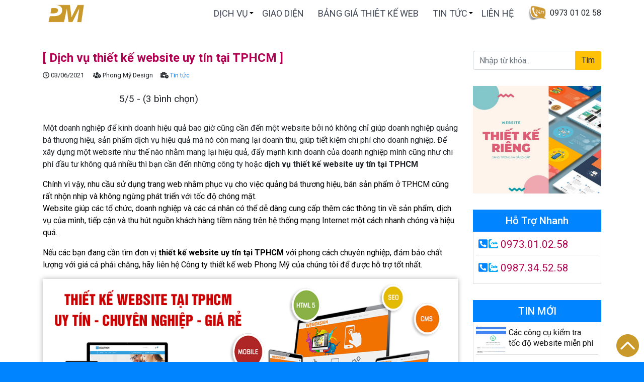

--- FILE ---
content_type: text/html; charset=UTF-8
request_url: https://phongmy.vn/dich-vu-thiet-ke-website-uy-tin-tai-tphcm/
body_size: 22240
content:
<!doctype html>
<html lang="vi" prefix="og: https://ogp.me/ns#">
<head>
    <meta charset="UTF-8">
    <meta name="viewport" content="width=device-width, initial-scale=1">
    <link rel="profile" href="https://gmpg.org/xfn/11">
<!-- <link rel="shortcut icon" type="image/png" href=""/> -->
    	<style>img:is([sizes="auto" i], [sizes^="auto," i]) { contain-intrinsic-size: 3000px 1500px }</style>
	
<!-- Tối ưu hóa công cụ tìm kiếm bởi Rank Math PRO - https://rankmath.com/ -->
<title>Dịch vụ thiết kế website uy tín tại TPHCM | Phong Mỹ Design</title>
<meta name="description" content="Phong Mỹ Design là 1 đơn vị chuyên cung cấp dịch vụ thiết kế website uy tín tại TPHCM, với hơn 6 năm kinh nghiệm xây dựng các website chuẩn SEO nhất"/>
<meta name="robots" content="follow, index, max-snippet:-1, max-video-preview:-1, max-image-preview:large"/>
<link rel="canonical" href="https://phongmy.vn/dich-vu-thiet-ke-website-uy-tin-tai-tphcm/" />
<meta property="og:locale" content="vi_VN" />
<meta property="og:type" content="article" />
<meta property="og:title" content="Dịch vụ thiết kế website uy tín tại TPHCM | Phong Mỹ Design" />
<meta property="og:description" content="Phong Mỹ Design là 1 đơn vị chuyên cung cấp dịch vụ thiết kế website uy tín tại TPHCM, với hơn 6 năm kinh nghiệm xây dựng các website chuẩn SEO nhất" />
<meta property="og:url" content="https://phongmy.vn/dich-vu-thiet-ke-website-uy-tin-tai-tphcm/" />
<meta property="og:site_name" content="Phong Mỹ Design" />
<meta property="article:tag" content="dịch vụ thiết kế website" />
<meta property="article:tag" content="dịch vụ thiết kế website uy tín tại tphcm" />
<meta property="article:tag" content="thiết kế web tại hcm" />
<meta property="article:tag" content="thiết kế web tphcm" />
<meta property="article:tag" content="thiết kế website" />
<meta property="article:section" content="Tin tức" />
<meta property="og:updated_time" content="2021-08-30T16:07:39+07:00" />
<meta property="og:image" content="https://phongmy.vn/wp-content/uploads/2021/06/thiet-ke-website-tai-tphcm.jpg" />
<meta property="og:image:secure_url" content="https://phongmy.vn/wp-content/uploads/2021/06/thiet-ke-website-tai-tphcm.jpg" />
<meta property="og:image:width" content="1000" />
<meta property="og:image:height" content="350" />
<meta property="og:image:alt" content="Thiết kế website tại TPHCM" />
<meta property="og:image:type" content="image/jpeg" />
<meta property="article:published_time" content="2021-06-03T14:28:19+07:00" />
<meta property="article:modified_time" content="2021-08-30T16:07:39+07:00" />
<meta name="twitter:card" content="summary_large_image" />
<meta name="twitter:title" content="Dịch vụ thiết kế website uy tín tại TPHCM | Phong Mỹ Design" />
<meta name="twitter:description" content="Phong Mỹ Design là 1 đơn vị chuyên cung cấp dịch vụ thiết kế website uy tín tại TPHCM, với hơn 6 năm kinh nghiệm xây dựng các website chuẩn SEO nhất" />
<meta name="twitter:image" content="https://phongmy.vn/wp-content/uploads/2021/06/thiet-ke-website-tai-tphcm.jpg" />
<meta name="twitter:label1" content="Được viết bởi" />
<meta name="twitter:data1" content="Phong Mỹ Design" />
<meta name="twitter:label2" content="Thời gian để đọc" />
<meta name="twitter:data2" content="5 phút" />
<script type="application/ld+json" class="rank-math-schema-pro">{"@context":"https://schema.org","@graph":[{"@type":"Place","@id":"https://phongmy.vn/#place","geo":{"@type":"GeoCoordinates","latitude":"10.856292264418881","longitude":" 106.73811721889007"},"hasMap":"https://www.google.com/maps/search/?api=1&amp;query=10.856292264418881, 106.73811721889007","address":{"@type":"PostalAddress","streetAddress":"160/10A \u0110.\u1ea5p Th\u1edbi T\u00e2y 2, \u1ea5p Th\u1edbi T\u00e2y 2, X\u00e3 T\u00e2n Hi\u1ec7p,H.H\u00f3c M\u00f4n, TP.HCM","postalCode":"70000","addressCountry":"VIET NAM"}},{"@type":"Organization","@id":"https://phongmy.vn/#organization","name":"Phong M\u1ef9 Design","url":"https://phongmy.vn","email":"info@phongmy.vn","address":{"@type":"PostalAddress","streetAddress":"160/10A \u0110.\u1ea5p Th\u1edbi T\u00e2y 2, \u1ea5p Th\u1edbi T\u00e2y 2, X\u00e3 T\u00e2n Hi\u1ec7p,H.H\u00f3c M\u00f4n, TP.HCM","postalCode":"70000","addressCountry":"VIET NAM"},"logo":{"@type":"ImageObject","@id":"https://phongmy.vn/#logo","url":"https://phongmy.vn/wp-content/uploads/2020/05/phongmy.vn-logo.png","contentUrl":"https://phongmy.vn/wp-content/uploads/2020/05/phongmy.vn-logo.png","caption":"Phong M\u1ef9 Design","inLanguage":"vi","width":"1026","height":"486"},"contactPoint":[{"@type":"ContactPoint","telephone":"0973010258","contactType":"customer support"},{"@type":"ContactPoint","telephone":"0987345258","contactType":"customer support"}],"location":{"@id":"https://phongmy.vn/#place"}},{"@type":"WebSite","@id":"https://phongmy.vn/#website","url":"https://phongmy.vn","name":"Phong M\u1ef9 Design","publisher":{"@id":"https://phongmy.vn/#organization"},"inLanguage":"vi"},{"@type":"ImageObject","@id":"https://phongmy.vn/wp-content/uploads/2021/06/thiet-ke-website-tai-tphcm.jpg","url":"https://phongmy.vn/wp-content/uploads/2021/06/thiet-ke-website-tai-tphcm.jpg","width":"1000","height":"350","caption":"Thi\u1ebft k\u1ebf website t\u1ea1i TPHCM","inLanguage":"vi"},{"@type":"BreadcrumbList","@id":"https://phongmy.vn/dich-vu-thiet-ke-website-uy-tin-tai-tphcm/#breadcrumb","itemListElement":[{"@type":"ListItem","position":"1","item":{"@id":"https://phongmy.vn","name":"Trang ch\u1ee7"}},{"@type":"ListItem","position":"2","item":{"@id":"https://phongmy.vn/category/tin-tuc/","name":"Tin t\u1ee9c"}},{"@type":"ListItem","position":"3","item":{"@id":"https://phongmy.vn/dich-vu-thiet-ke-website-uy-tin-tai-tphcm/","name":"D\u1ecbch v\u1ee5 thi\u1ebft k\u1ebf website uy t\u00edn t\u1ea1i TPHCM"}}]},{"@type":"WebPage","@id":"https://phongmy.vn/dich-vu-thiet-ke-website-uy-tin-tai-tphcm/#webpage","url":"https://phongmy.vn/dich-vu-thiet-ke-website-uy-tin-tai-tphcm/","name":"D\u1ecbch v\u1ee5 thi\u1ebft k\u1ebf website uy t\u00edn t\u1ea1i TPHCM | Phong M\u1ef9 Design","datePublished":"2021-06-03T14:28:19+07:00","dateModified":"2021-08-30T16:07:39+07:00","isPartOf":{"@id":"https://phongmy.vn/#website"},"primaryImageOfPage":{"@id":"https://phongmy.vn/wp-content/uploads/2021/06/thiet-ke-website-tai-tphcm.jpg"},"inLanguage":"vi","breadcrumb":{"@id":"https://phongmy.vn/dich-vu-thiet-ke-website-uy-tin-tai-tphcm/#breadcrumb"}},{"@type":"Person","@id":"https://phongmy.vn/author/admin01/","name":"Phong M\u1ef9 Design","url":"https://phongmy.vn/author/admin01/","image":{"@type":"ImageObject","@id":"https://secure.gravatar.com/avatar/78376cba1a6704fb4968cf07567482ae1b0ac2ffad533852b3306e3cff437637?s=96&amp;d=mm&amp;r=g","url":"https://secure.gravatar.com/avatar/78376cba1a6704fb4968cf07567482ae1b0ac2ffad533852b3306e3cff437637?s=96&amp;d=mm&amp;r=g","caption":"Phong M\u1ef9 Design","inLanguage":"vi"},"sameAs":["https://phongmy.vn"],"worksFor":{"@id":"https://phongmy.vn/#organization"}},{"@type":"NewsArticle","headline":"D\u1ecbch v\u1ee5 thi\u1ebft k\u1ebf website uy t\u00edn t\u1ea1i TPHCM | Phong M\u1ef9 Design","keywords":"thi\u1ebft k\u1ebf website uy t\u00edn t\u1ea1i TPHCM,thi\u1ebft k\u1ebf website uy t\u00edn,d\u1ecbch v\u1ee5 thi\u1ebft k\u1ebf web","datePublished":"2021-06-03T14:28:19+07:00","dateModified":"2021-08-30T16:07:39+07:00","articleSection":"Tin t\u1ee9c","author":{"@id":"https://phongmy.vn/author/admin01/","name":"Phong M\u1ef9 Design"},"publisher":{"@id":"https://phongmy.vn/#organization"},"description":"Phong M\u1ef9 Design l\u00e0 1 \u0111\u01a1n v\u1ecb chuy\u00ean cung c\u1ea5p d\u1ecbch v\u1ee5 thi\u1ebft k\u1ebf website uy t\u00edn t\u1ea1i TPHCM, v\u1edbi h\u01a1n 6 n\u0103m kinh nghi\u1ec7m x\u00e2y d\u1ef1ng c\u00e1c website chu\u1ea9n SEO nh\u1ea5t","copyrightYear":"2021","copyrightHolder":{"@id":"https://phongmy.vn/#organization"},"name":"D\u1ecbch v\u1ee5 thi\u1ebft k\u1ebf website uy t\u00edn t\u1ea1i TPHCM | Phong M\u1ef9 Design","@id":"https://phongmy.vn/dich-vu-thiet-ke-website-uy-tin-tai-tphcm/#richSnippet","isPartOf":{"@id":"https://phongmy.vn/dich-vu-thiet-ke-website-uy-tin-tai-tphcm/#webpage"},"image":{"@id":"https://phongmy.vn/wp-content/uploads/2021/06/thiet-ke-website-tai-tphcm.jpg"},"inLanguage":"vi","mainEntityOfPage":{"@id":"https://phongmy.vn/dich-vu-thiet-ke-website-uy-tin-tai-tphcm/#webpage"}}]}</script>
<!-- /Plugin SEO WordPress Rank Math -->

<link rel='dns-prefetch' href='//cdn.jsdelivr.net' />
<link rel="alternate" type="application/rss+xml" title="Dòng thông tin Phong Mỹ Design &raquo;" href="https://phongmy.vn/feed/" />
<link rel="alternate" type="application/rss+xml" title="Phong Mỹ Design &raquo; Dòng bình luận" href="https://phongmy.vn/comments/feed/" />
<link rel='stylesheet/less' id='general-less' href='https://phongmy.vn/wp-content/themes/phong-my-design/assets/css/general.less?ver=6.8.3' media='all' />
<style id='classic-theme-styles-inline-css'>
/*! This file is auto-generated */
.wp-block-button__link{color:#fff;background-color:#32373c;border-radius:9999px;box-shadow:none;text-decoration:none;padding:calc(.667em + 2px) calc(1.333em + 2px);font-size:1.125em}.wp-block-file__button{background:#32373c;color:#fff;text-decoration:none}
</style>
<link rel='stylesheet' id='prismatic-blocks-css' href='https://phongmy.vn/wp-content/plugins/prismatic/css/styles-blocks.css?ver=6.8.3' media='all' />
<style id='global-styles-inline-css'>
:root{--wp--preset--aspect-ratio--square: 1;--wp--preset--aspect-ratio--4-3: 4/3;--wp--preset--aspect-ratio--3-4: 3/4;--wp--preset--aspect-ratio--3-2: 3/2;--wp--preset--aspect-ratio--2-3: 2/3;--wp--preset--aspect-ratio--16-9: 16/9;--wp--preset--aspect-ratio--9-16: 9/16;--wp--preset--color--black: #000000;--wp--preset--color--cyan-bluish-gray: #abb8c3;--wp--preset--color--white: #ffffff;--wp--preset--color--pale-pink: #f78da7;--wp--preset--color--vivid-red: #cf2e2e;--wp--preset--color--luminous-vivid-orange: #ff6900;--wp--preset--color--luminous-vivid-amber: #fcb900;--wp--preset--color--light-green-cyan: #7bdcb5;--wp--preset--color--vivid-green-cyan: #00d084;--wp--preset--color--pale-cyan-blue: #8ed1fc;--wp--preset--color--vivid-cyan-blue: #0693e3;--wp--preset--color--vivid-purple: #9b51e0;--wp--preset--gradient--vivid-cyan-blue-to-vivid-purple: linear-gradient(135deg,rgba(6,147,227,1) 0%,rgb(155,81,224) 100%);--wp--preset--gradient--light-green-cyan-to-vivid-green-cyan: linear-gradient(135deg,rgb(122,220,180) 0%,rgb(0,208,130) 100%);--wp--preset--gradient--luminous-vivid-amber-to-luminous-vivid-orange: linear-gradient(135deg,rgba(252,185,0,1) 0%,rgba(255,105,0,1) 100%);--wp--preset--gradient--luminous-vivid-orange-to-vivid-red: linear-gradient(135deg,rgba(255,105,0,1) 0%,rgb(207,46,46) 100%);--wp--preset--gradient--very-light-gray-to-cyan-bluish-gray: linear-gradient(135deg,rgb(238,238,238) 0%,rgb(169,184,195) 100%);--wp--preset--gradient--cool-to-warm-spectrum: linear-gradient(135deg,rgb(74,234,220) 0%,rgb(151,120,209) 20%,rgb(207,42,186) 40%,rgb(238,44,130) 60%,rgb(251,105,98) 80%,rgb(254,248,76) 100%);--wp--preset--gradient--blush-light-purple: linear-gradient(135deg,rgb(255,206,236) 0%,rgb(152,150,240) 100%);--wp--preset--gradient--blush-bordeaux: linear-gradient(135deg,rgb(254,205,165) 0%,rgb(254,45,45) 50%,rgb(107,0,62) 100%);--wp--preset--gradient--luminous-dusk: linear-gradient(135deg,rgb(255,203,112) 0%,rgb(199,81,192) 50%,rgb(65,88,208) 100%);--wp--preset--gradient--pale-ocean: linear-gradient(135deg,rgb(255,245,203) 0%,rgb(182,227,212) 50%,rgb(51,167,181) 100%);--wp--preset--gradient--electric-grass: linear-gradient(135deg,rgb(202,248,128) 0%,rgb(113,206,126) 100%);--wp--preset--gradient--midnight: linear-gradient(135deg,rgb(2,3,129) 0%,rgb(40,116,252) 100%);--wp--preset--font-size--small: 13px;--wp--preset--font-size--medium: 20px;--wp--preset--font-size--large: 36px;--wp--preset--font-size--x-large: 42px;--wp--preset--spacing--20: 0.44rem;--wp--preset--spacing--30: 0.67rem;--wp--preset--spacing--40: 1rem;--wp--preset--spacing--50: 1.5rem;--wp--preset--spacing--60: 2.25rem;--wp--preset--spacing--70: 3.38rem;--wp--preset--spacing--80: 5.06rem;--wp--preset--shadow--natural: 6px 6px 9px rgba(0, 0, 0, 0.2);--wp--preset--shadow--deep: 12px 12px 50px rgba(0, 0, 0, 0.4);--wp--preset--shadow--sharp: 6px 6px 0px rgba(0, 0, 0, 0.2);--wp--preset--shadow--outlined: 6px 6px 0px -3px rgba(255, 255, 255, 1), 6px 6px rgba(0, 0, 0, 1);--wp--preset--shadow--crisp: 6px 6px 0px rgba(0, 0, 0, 1);}:where(.is-layout-flex){gap: 0.5em;}:where(.is-layout-grid){gap: 0.5em;}body .is-layout-flex{display: flex;}.is-layout-flex{flex-wrap: wrap;align-items: center;}.is-layout-flex > :is(*, div){margin: 0;}body .is-layout-grid{display: grid;}.is-layout-grid > :is(*, div){margin: 0;}:where(.wp-block-columns.is-layout-flex){gap: 2em;}:where(.wp-block-columns.is-layout-grid){gap: 2em;}:where(.wp-block-post-template.is-layout-flex){gap: 1.25em;}:where(.wp-block-post-template.is-layout-grid){gap: 1.25em;}.has-black-color{color: var(--wp--preset--color--black) !important;}.has-cyan-bluish-gray-color{color: var(--wp--preset--color--cyan-bluish-gray) !important;}.has-white-color{color: var(--wp--preset--color--white) !important;}.has-pale-pink-color{color: var(--wp--preset--color--pale-pink) !important;}.has-vivid-red-color{color: var(--wp--preset--color--vivid-red) !important;}.has-luminous-vivid-orange-color{color: var(--wp--preset--color--luminous-vivid-orange) !important;}.has-luminous-vivid-amber-color{color: var(--wp--preset--color--luminous-vivid-amber) !important;}.has-light-green-cyan-color{color: var(--wp--preset--color--light-green-cyan) !important;}.has-vivid-green-cyan-color{color: var(--wp--preset--color--vivid-green-cyan) !important;}.has-pale-cyan-blue-color{color: var(--wp--preset--color--pale-cyan-blue) !important;}.has-vivid-cyan-blue-color{color: var(--wp--preset--color--vivid-cyan-blue) !important;}.has-vivid-purple-color{color: var(--wp--preset--color--vivid-purple) !important;}.has-black-background-color{background-color: var(--wp--preset--color--black) !important;}.has-cyan-bluish-gray-background-color{background-color: var(--wp--preset--color--cyan-bluish-gray) !important;}.has-white-background-color{background-color: var(--wp--preset--color--white) !important;}.has-pale-pink-background-color{background-color: var(--wp--preset--color--pale-pink) !important;}.has-vivid-red-background-color{background-color: var(--wp--preset--color--vivid-red) !important;}.has-luminous-vivid-orange-background-color{background-color: var(--wp--preset--color--luminous-vivid-orange) !important;}.has-luminous-vivid-amber-background-color{background-color: var(--wp--preset--color--luminous-vivid-amber) !important;}.has-light-green-cyan-background-color{background-color: var(--wp--preset--color--light-green-cyan) !important;}.has-vivid-green-cyan-background-color{background-color: var(--wp--preset--color--vivid-green-cyan) !important;}.has-pale-cyan-blue-background-color{background-color: var(--wp--preset--color--pale-cyan-blue) !important;}.has-vivid-cyan-blue-background-color{background-color: var(--wp--preset--color--vivid-cyan-blue) !important;}.has-vivid-purple-background-color{background-color: var(--wp--preset--color--vivid-purple) !important;}.has-black-border-color{border-color: var(--wp--preset--color--black) !important;}.has-cyan-bluish-gray-border-color{border-color: var(--wp--preset--color--cyan-bluish-gray) !important;}.has-white-border-color{border-color: var(--wp--preset--color--white) !important;}.has-pale-pink-border-color{border-color: var(--wp--preset--color--pale-pink) !important;}.has-vivid-red-border-color{border-color: var(--wp--preset--color--vivid-red) !important;}.has-luminous-vivid-orange-border-color{border-color: var(--wp--preset--color--luminous-vivid-orange) !important;}.has-luminous-vivid-amber-border-color{border-color: var(--wp--preset--color--luminous-vivid-amber) !important;}.has-light-green-cyan-border-color{border-color: var(--wp--preset--color--light-green-cyan) !important;}.has-vivid-green-cyan-border-color{border-color: var(--wp--preset--color--vivid-green-cyan) !important;}.has-pale-cyan-blue-border-color{border-color: var(--wp--preset--color--pale-cyan-blue) !important;}.has-vivid-cyan-blue-border-color{border-color: var(--wp--preset--color--vivid-cyan-blue) !important;}.has-vivid-purple-border-color{border-color: var(--wp--preset--color--vivid-purple) !important;}.has-vivid-cyan-blue-to-vivid-purple-gradient-background{background: var(--wp--preset--gradient--vivid-cyan-blue-to-vivid-purple) !important;}.has-light-green-cyan-to-vivid-green-cyan-gradient-background{background: var(--wp--preset--gradient--light-green-cyan-to-vivid-green-cyan) !important;}.has-luminous-vivid-amber-to-luminous-vivid-orange-gradient-background{background: var(--wp--preset--gradient--luminous-vivid-amber-to-luminous-vivid-orange) !important;}.has-luminous-vivid-orange-to-vivid-red-gradient-background{background: var(--wp--preset--gradient--luminous-vivid-orange-to-vivid-red) !important;}.has-very-light-gray-to-cyan-bluish-gray-gradient-background{background: var(--wp--preset--gradient--very-light-gray-to-cyan-bluish-gray) !important;}.has-cool-to-warm-spectrum-gradient-background{background: var(--wp--preset--gradient--cool-to-warm-spectrum) !important;}.has-blush-light-purple-gradient-background{background: var(--wp--preset--gradient--blush-light-purple) !important;}.has-blush-bordeaux-gradient-background{background: var(--wp--preset--gradient--blush-bordeaux) !important;}.has-luminous-dusk-gradient-background{background: var(--wp--preset--gradient--luminous-dusk) !important;}.has-pale-ocean-gradient-background{background: var(--wp--preset--gradient--pale-ocean) !important;}.has-electric-grass-gradient-background{background: var(--wp--preset--gradient--electric-grass) !important;}.has-midnight-gradient-background{background: var(--wp--preset--gradient--midnight) !important;}.has-small-font-size{font-size: var(--wp--preset--font-size--small) !important;}.has-medium-font-size{font-size: var(--wp--preset--font-size--medium) !important;}.has-large-font-size{font-size: var(--wp--preset--font-size--large) !important;}.has-x-large-font-size{font-size: var(--wp--preset--font-size--x-large) !important;}
:where(.wp-block-post-template.is-layout-flex){gap: 1.25em;}:where(.wp-block-post-template.is-layout-grid){gap: 1.25em;}
:where(.wp-block-columns.is-layout-flex){gap: 2em;}:where(.wp-block-columns.is-layout-grid){gap: 2em;}
:root :where(.wp-block-pullquote){font-size: 1.5em;line-height: 1.6;}
</style>
<link rel='stylesheet' id='kk-star-ratings-css' href='https://phongmy.vn/wp-content/plugins/kk-star-ratings/src/core/public/css/kk-star-ratings.min.css?ver=5.4.10.2' media='all' />
<link rel='stylesheet' id='leaflet-css-css' href='https://phongmy.vn/wp-content/plugins/meow-lightbox/app/style.min.css?ver=1754024444' media='all' />
<link rel='stylesheet' id='jquery.contactus.css-css' href='https://phongmy.vn/wp-content/plugins/ar-contactus/res/css/jquery.contactus.min.css?ver=2.0.5' media='all' />
<link rel='stylesheet' id='contactus.generated.desktop.css-css' href='https://phongmy.vn/wp-content/plugins/ar-contactus/res/css/generated-desktop.css?ver=1754024444' media='all' />
<link rel='stylesheet' id='phong-my-design-style-css' href='https://phongmy.vn/wp-content/themes/phong-my-design/style.css?ver=9.9' media='all' />
<link rel='stylesheet' id='bootstrap-css' href='https://phongmy.vn/wp-content/themes/phong-my-design/assets/bootstrap/bootstrap.min.css?ver=9.9' media='all' />
<link rel='stylesheet' id='awesome-css' href='https://phongmy.vn/wp-content/themes/phong-my-design/assets/awesome/all.min.css?ver=9.9' media='all' />
<link rel='stylesheet' id='owl1-css' href='https://phongmy.vn/wp-content/themes/phong-my-design/assets/owl2/owl.carousel.min.css?ver=9.9' media='all' />
<link rel='stylesheet' id='owl2-css' href='https://phongmy.vn/wp-content/themes/phong-my-design/assets/owl2/owl.theme.default.min.css?ver=9.9' media='all' />
<link rel='stylesheet' id='aos-css-css' href='https://phongmy.vn/wp-content/themes/phong-my-design/assets/css/aos.css?ver=9.9' media='all' />
<link rel='stylesheet' id='fancybox-css' href='//cdn.jsdelivr.net/gh/fancyapps/fancybox@3.5.7/dist/jquery.fancybox.min.css?ver=9.9' media='all' />
<link rel='stylesheet' id='fixedtoc-style-css' href='https://phongmy.vn/wp-content/plugins/fixed-toc/frontend/assets/css/ftoc.min.css?ver=3.1.20' media='all' />
<style id='fixedtoc-style-inline-css'>
.ftwp-in-post#ftwp-container-outer { height: auto; } #ftwp-container.ftwp-wrap #ftwp-contents { width: 250px; height: auto; } .ftwp-in-post#ftwp-container-outer #ftwp-contents { height: auto; } .ftwp-in-post#ftwp-container-outer.ftwp-float-none #ftwp-contents { width: auto; } #ftwp-container.ftwp-wrap #ftwp-trigger { width: 50px; height: 50px; font-size: 30px; } #ftwp-container #ftwp-trigger.ftwp-border-medium { font-size: 29px; } #ftwp-container.ftwp-wrap #ftwp-header { font-size: 20px; font-family: inherit; } #ftwp-container.ftwp-wrap #ftwp-header-title { font-weight: bold; } #ftwp-container.ftwp-wrap #ftwp-list { font-size: 14px; font-family: inherit; } #ftwp-container #ftwp-list.ftwp-liststyle-decimal .ftwp-anchor::before { font-size: 14px; } #ftwp-container #ftwp-list.ftwp-strong-first>.ftwp-item>.ftwp-anchor .ftwp-text { font-size: 15.4px; } #ftwp-container #ftwp-list.ftwp-strong-first.ftwp-liststyle-decimal>.ftwp-item>.ftwp-anchor::before { font-size: 15.4px; } #ftwp-container.ftwp-wrap #ftwp-trigger { color: #333; background: rgba(243,243,243,0.95); } #ftwp-container.ftwp-wrap #ftwp-trigger { border-color: rgba(51,51,51,0.95); } #ftwp-container.ftwp-wrap #ftwp-contents { border-color: rgba(51,51,51,0.95); } #ftwp-container.ftwp-wrap #ftwp-header { color: #333; background: rgba(243,243,243,0.95); } #ftwp-container.ftwp-wrap #ftwp-contents:hover #ftwp-header { background: #f3f3f3; } #ftwp-container.ftwp-wrap #ftwp-list { color: #333; background: rgba(243,243,243,0.95); } #ftwp-container.ftwp-wrap #ftwp-contents:hover #ftwp-list { background: #f3f3f3; } #ftwp-container.ftwp-wrap #ftwp-list .ftwp-anchor:hover { color: #00A368; } #ftwp-container.ftwp-wrap #ftwp-list .ftwp-anchor:focus, #ftwp-container.ftwp-wrap #ftwp-list .ftwp-active, #ftwp-container.ftwp-wrap #ftwp-list .ftwp-active:hover { color: #fff; } #ftwp-container.ftwp-wrap #ftwp-list .ftwp-text::before { background: rgba(221,51,51,0.95); } .ftwp-heading-target::before { background: rgba(221,51,51,0.95); }
</style>
<script src="https://phongmy.vn/wp-includes/js/dist/hooks.min.js?ver=4d63a3d491d11ffd8ac6" id="wp-hooks-js"></script>
<script src="https://phongmy.vn/wp-includes/js/dist/i18n.min.js?ver=5e580eb46a90c2b997e6" id="wp-i18n-js"></script>
<script id="wp-i18n-js-after">
wp.i18n.setLocaleData( { 'text direction\u0004ltr': [ 'ltr' ] } );
</script>
<script id="mwl-build-js-js-extra">
var mwl_settings = {"api_url":"https:\/\/phongmy.vn\/wp-json\/meow-lightbox\/v1\/","rest_nonce":"0bd5f08138","plugin_url":"https:\/\/phongmy.vn\/wp-content\/plugins\/meow-lightbox\/classes\/","settings":{"rtf_slider_fix":false,"engine":"default","backdrop_opacity":85,"theme":"dark","orientation":"auto","selector":".entry-content, .gallery, .mgl-gallery, .wp-block-gallery,  .wp-block-image","selector_ahead":false,"deep_linking":false,"deep_linking_slug":"mwl","social_sharing":false,"social_sharing_facebook":true,"social_sharing_twitter":true,"social_sharing_pinterest":true,"separate_galleries":false,"animation_toggle":"none","animation_speed":"normal","low_res_placeholder":false,"wordpress_big_image":false,"right_click_protection":true,"magnification":true,"anti_selector":".blog, .archive, .emoji, .attachment-post-image, .no-lightbox","preloading":false,"download_link":false,"caption_source":"caption","caption_ellipsis":true,"exif":{"title":true,"caption":true,"camera":true,"lens":true,"date":false,"date_timezone":false,"shutter_speed":true,"aperture":true,"focal_length":true,"iso":true,"keywords":false},"slideshow":{"enabled":false,"timer":3000},"map":{"enabled":false}}};
</script>
<script src="https://phongmy.vn/wp-content/plugins/meow-lightbox/app/lightbox.js?ver=1754024444" id="mwl-build-js-js"></script>
<script src="https://phongmy.vn/wp-includes/js/jquery/jquery.min.js?ver=3.7.1" id="jquery-core-js"></script>
<script src="https://phongmy.vn/wp-includes/js/jquery/jquery-migrate.min.js?ver=3.4.1" id="jquery-migrate-js"></script>
<script id="jquery.contactus-js-extra">
var arCUVars = {"url":"https:\/\/phongmy.vn\/wp-admin\/admin-ajax.php","version":"2.0.5","_wpnonce":"<input type=\"hidden\" id=\"_wpnonce\" name=\"_wpnonce\" value=\"902c2c866b\" \/><input type=\"hidden\" name=\"_wp_http_referer\" value=\"\/dich-vu-thiet-ke-website-uy-tin-tai-tphcm\/\" \/>"};
</script>
<script src="https://phongmy.vn/wp-content/plugins/ar-contactus/res/js/jquery.contactus.min.js?ver=2.0.5" id="jquery.contactus-js"></script>
<script src="https://phongmy.vn/wp-content/plugins/ar-contactus/res/js/scripts.js?ver=2.0.5" id="jquery.contactus.scripts-js"></script>
<link rel="https://api.w.org/" href="https://phongmy.vn/wp-json/" /><link rel="alternate" title="JSON" type="application/json" href="https://phongmy.vn/wp-json/wp/v2/posts/864" /><link rel="EditURI" type="application/rsd+xml" title="RSD" href="https://phongmy.vn/xmlrpc.php?rsd" />
<meta name="generator" content="WordPress 6.8.3" />
<link rel='shortlink' href='https://phongmy.vn/?p=864' />
<link rel="alternate" title="oNhúng (JSON)" type="application/json+oembed" href="https://phongmy.vn/wp-json/oembed/1.0/embed?url=https%3A%2F%2Fphongmy.vn%2Fdich-vu-thiet-ke-website-uy-tin-tai-tphcm%2F" />
<link rel="alternate" title="oNhúng (XML)" type="text/xml+oembed" href="https://phongmy.vn/wp-json/oembed/1.0/embed?url=https%3A%2F%2Fphongmy.vn%2Fdich-vu-thiet-ke-website-uy-tin-tai-tphcm%2F&#038;format=xml" />
<script type="application/ld+json">{
    "@context": "https://schema.org/",
    "@type": "CreativeWorkSeries",
    "name": "Dịch vụ thiết kế website uy tín tại TPHCM",
    "aggregateRating": {
        "@type": "AggregateRating",
        "ratingValue": "5",
        "bestRating": "5",
        "ratingCount": "3"
    }
}</script><script type="text/javascript">
           var ajax_url = "https://phongmy.vn/wp-admin/admin-ajax.php";
           var IMGJSPATH = "https://phongmy.vn/wp-content/themes/phong-my-design/assets/img/";
         </script><!-- Google Tag Manager -->
<script>(function(w,d,s,l,i){w[l]=w[l]||[];w[l].push({'gtm.start':
new Date().getTime(),event:'gtm.js'});var f=d.getElementsByTagName(s)[0],
j=d.createElement(s),dl=l!='dataLayer'?'&l='+l:'';j.async=true;j.src=
'https://www.googletagmanager.com/gtm.js?id='+i+dl;f.parentNode.insertBefore(j,f);
})(window,document,'script','dataLayer','GTM-5MM5M9M');</script>
<!-- End Google Tag Manager -->
</head>
<body data-rsssl=1 class="wp-singular post-template-default single single-post postid-864 single-format-standard wp-theme-phong-my-design has-ftoc"><script type="application/javascript" id="mwl-data-script">
var mwl_data = {"1205":{"success":true,"file":"https:\/\/phongmy.vn\/wp-content\/uploads\/2021\/07\/thiet-ke-website-theo-yeu-cau-1.jpg","file_srcset":"https:\/\/phongmy.vn\/wp-content\/uploads\/2021\/07\/thiet-ke-website-theo-yeu-cau-1.jpg 940w, https:\/\/phongmy.vn\/wp-content\/uploads\/2021\/07\/thiet-ke-website-theo-yeu-cau-1-768x644.jpg 768w","file_sizes":"(max-width: 940px) 100vw, 940px","dimension":{"width":940,"height":788},"download_link":"https:\/\/phongmy.vn\/wp-content\/uploads\/2021\/07\/thiet-ke-website-theo-yeu-cau-1.jpg","data":{"id":1205,"title":"thiet-ke-website-theo-yeu-cau","caption":"","description":"","gps":"N\/A","copyright":"N\/A","camera":"N\/A","date":"","lens":"N\/A","aperture":"N\/A","focal_length":"N\/A","iso":"N\/A","shutter_speed":"N\/A","keywords":"N\/A"}},"1970":{"success":true,"file":"https:\/\/phongmy.vn\/wp-content\/uploads\/2021\/09\/kiem-tra-website-voi-google-insight.jpg","file_srcset":"https:\/\/phongmy.vn\/wp-content\/uploads\/2021\/09\/kiem-tra-website-voi-google-insight.jpg 1000w, https:\/\/phongmy.vn\/wp-content\/uploads\/2021\/09\/kiem-tra-website-voi-google-insight-768x400.jpg 768w","file_sizes":"(max-width: 1000px) 100vw, 1000px","dimension":{"width":1000,"height":521},"download_link":"https:\/\/phongmy.vn\/wp-content\/uploads\/2021\/09\/kiem-tra-website-voi-google-insight.jpg","data":{"id":1970,"title":"kiem-tra-website-voi-google-insight","caption":"","description":"","gps":"N\/A","copyright":"N\/A","camera":"N\/A","date":"","lens":"N\/A","aperture":"N\/A","focal_length":"N\/A","iso":"N\/A","shutter_speed":"N\/A","keywords":"N\/A"}},"1757":{"success":true,"file":"https:\/\/phongmy.vn\/wp-content\/uploads\/2021\/08\/tai-sao-chon-phongmy.vn-thiet-ke-website.jpg","file_srcset":"https:\/\/phongmy.vn\/wp-content\/uploads\/2021\/08\/tai-sao-chon-phongmy.vn-thiet-ke-website.jpg 1200w, https:\/\/phongmy.vn\/wp-content\/uploads\/2021\/08\/tai-sao-chon-phongmy.vn-thiet-ke-website-768x513.jpg 768w","file_sizes":"(max-width: 1200px) 100vw, 1200px","dimension":{"width":1200,"height":801},"download_link":"https:\/\/phongmy.vn\/wp-content\/uploads\/2021\/08\/tai-sao-chon-phongmy.vn-thiet-ke-website.jpg","data":{"id":1757,"title":"T\u1ea1i sao n\u00ean thi\u1ebft k\u1ebf website cho doanh nghi\u1ec7p c\u00f9ng Phongmy.vn","caption":"T\u1ea1i sao n\u00ean thi\u1ebft k\u1ebf website cho doanh nghi\u1ec7p c\u00f9ng Phongmy.vn","description":"T\u1ea1i sao n\u00ean thi\u1ebft k\u1ebf website cho doanh nghi\u1ec7p c\u00f9ng Phongmy.vn","gps":"N\/A","copyright":"N\/A","camera":"N\/A","date":"","lens":"N\/A","aperture":"N\/A","focal_length":"N\/A","iso":"N\/A","shutter_speed":"N\/A","keywords":"N\/A"}},"1559":{"success":true,"file":"https:\/\/phongmy.vn\/wp-content\/uploads\/2021\/08\/microsite-la-gi-trong-marketing.jpg","file_srcset":"https:\/\/phongmy.vn\/wp-content\/uploads\/2021\/08\/microsite-la-gi-trong-marketing.jpg 1200w, https:\/\/phongmy.vn\/wp-content\/uploads\/2021\/08\/microsite-la-gi-trong-marketing-768x403.jpg 768w, https:\/\/phongmy.vn\/wp-content\/uploads\/2021\/08\/microsite-la-gi-trong-marketing-400x210.jpg 400w","file_sizes":"(max-width: 1200px) 100vw, 1200px","dimension":{"width":1200,"height":630},"download_link":"https:\/\/phongmy.vn\/wp-content\/uploads\/2021\/08\/microsite-la-gi-trong-marketing.jpg","data":{"id":1559,"title":"Microsite l\u00e0 g\u00ec ?","caption":"Microsite l\u00e0 g\u00ec ?","description":"Microsite l\u00e0 g\u00ec ?","gps":"N\/A","copyright":"N\/A","camera":"N\/A","date":"","lens":"N\/A","aperture":"N\/A","focal_length":"N\/A","iso":"N\/A","shutter_speed":"N\/A","keywords":"N\/A"}},"938":{"success":true,"file":"https:\/\/phongmy.vn\/wp-content\/uploads\/2021\/06\/DICH-VU-THIET-KE-WEBSITE-WORDPRESS.jpg","file_srcset":"https:\/\/phongmy.vn\/wp-content\/uploads\/2021\/06\/DICH-VU-THIET-KE-WEBSITE-WORDPRESS.jpg 1200w, https:\/\/phongmy.vn\/wp-content\/uploads\/2021\/06\/DICH-VU-THIET-KE-WEBSITE-WORDPRESS-768x403.jpg 768w, https:\/\/phongmy.vn\/wp-content\/uploads\/2021\/06\/DICH-VU-THIET-KE-WEBSITE-WORDPRESS-400x210.jpg 400w","file_sizes":"(max-width: 1200px) 100vw, 1200px","dimension":{"width":1200,"height":630},"download_link":"https:\/\/phongmy.vn\/wp-content\/uploads\/2021\/06\/DICH-VU-THIET-KE-WEBSITE-WORDPRESS.jpg","data":{"id":938,"title":"D\u1ecbch v\u1ee5 thi\u1ebft k\u1ebf website WordPress chu\u1ea9n SEO","caption":"D\u1ecbch v\u1ee5 thi\u1ebft k\u1ebf website WordPress chu\u1ea9n SEO","description":"D\u1ecbch v\u1ee5 thi\u1ebft k\u1ebf website WordPress chu\u1ea9n SEO","gps":"N\/A","copyright":"N\/A","camera":"N\/A","date":"","lens":"N\/A","aperture":"N\/A","focal_length":"N\/A","iso":"N\/A","shutter_speed":"N\/A","keywords":"N\/A"}},"1694":{"success":true,"file":"https:\/\/phongmy.vn\/wp-content\/uploads\/2021\/08\/dich-vu-dang-ky-website-voi-bo-cong-thuong.jpg","file_srcset":"https:\/\/phongmy.vn\/wp-content\/uploads\/2021\/08\/dich-vu-dang-ky-website-voi-bo-cong-thuong.jpg 900w, https:\/\/phongmy.vn\/wp-content\/uploads\/2021\/08\/dich-vu-dang-ky-website-voi-bo-cong-thuong-768x515.jpg 768w","file_sizes":"(max-width: 900px) 100vw, 900px","dimension":{"width":900,"height":603},"download_link":"https:\/\/phongmy.vn\/wp-content\/uploads\/2021\/08\/dich-vu-dang-ky-website-voi-bo-cong-thuong.jpg","data":{"id":1694,"title":"D\u1ecbch V\u1ee5 \u0110\u0103ng K\u00fd B\u1ed9 C\u00f4ng Th\u01b0\u01a1ng Cho Website","caption":"D\u1ecbch V\u1ee5 \u0110\u0103ng K\u00fd B\u1ed9 C\u00f4ng Th\u01b0\u01a1ng Cho Website","description":"D\u1ecbch V\u1ee5 \u0110\u0103ng K\u00fd B\u1ed9 C\u00f4ng Th\u01b0\u01a1ng Cho Website","gps":"N\/A","copyright":"N\/A","camera":"N\/A","date":"","lens":"N\/A","aperture":"N\/A","focal_length":"N\/A","iso":"N\/A","shutter_speed":"N\/A","keywords":"N\/A"}},"867":{"success":true,"file":"https:\/\/phongmy.vn\/wp-content\/uploads\/2021\/06\/thiet-ke-website-tai-tphcm.jpg","file_srcset":"https:\/\/phongmy.vn\/wp-content\/uploads\/2021\/06\/thiet-ke-website-tai-tphcm.jpg 1000w, https:\/\/phongmy.vn\/wp-content\/uploads\/2021\/06\/thiet-ke-website-tai-tphcm-768x269.jpg 768w","file_sizes":"(max-width: 1000px) 100vw, 1000px","dimension":{"width":1000,"height":350},"download_link":"https:\/\/phongmy.vn\/wp-content\/uploads\/2021\/06\/thiet-ke-website-tai-tphcm.jpg","data":{"id":867,"title":"Thi\u1ebft k\u1ebf website t\u1ea1i TPHCM","caption":"Thi\u1ebft k\u1ebf website t\u1ea1i TPHCM","description":"Thi\u1ebft k\u1ebf website t\u1ea1i TPHCM","gps":"N\/A","copyright":"N\/A","camera":"N\/A","date":"","lens":"N\/A","aperture":"N\/A","focal_length":"N\/A","iso":"N\/A","shutter_speed":"N\/A","keywords":["Thi\u1ebft k\u1ebf website t\u1ea1i TPHCM"]}},"871":{"success":true,"file":"https:\/\/phongmy.vn\/wp-content\/uploads\/2021\/06\/dich-vu-thiet-ke-website-uy-tin-tai-tphcm.jpg","file_srcset":"https:\/\/phongmy.vn\/wp-content\/uploads\/2021\/06\/dich-vu-thiet-ke-website-uy-tin-tai-tphcm.jpg 1366w, https:\/\/phongmy.vn\/wp-content\/uploads\/2021\/06\/dich-vu-thiet-ke-website-uy-tin-tai-tphcm-768x189.jpg 768w","file_sizes":"(max-width: 1366px) 100vw, 1366px","dimension":{"width":1366,"height":336},"download_link":"https:\/\/phongmy.vn\/wp-content\/uploads\/2021\/06\/dich-vu-thiet-ke-website-uy-tin-tai-tphcm.jpg","data":{"id":871,"title":"Thi\u1ebft k\u1ebf website t\u1ea1i TPHCM","caption":"Thi\u1ebft k\u1ebf website t\u1ea1i TPHCM","description":"Thi\u1ebft k\u1ebf website t\u1ea1i TPHCM","gps":"N\/A","copyright":"N\/A","camera":"N\/A","date":"","lens":"N\/A","aperture":"N\/A","focal_length":"N\/A","iso":"N\/A","shutter_speed":"N\/A","keywords":"N\/A"}},"873":{"success":true,"file":"https:\/\/phongmy.vn\/wp-content\/uploads\/2021\/06\/bang-gia-thiet-ke-website-phongmy.jpg","file_srcset":"https:\/\/phongmy.vn\/wp-content\/uploads\/2021\/06\/bang-gia-thiet-ke-website-phongmy.jpg 2019w, https:\/\/phongmy.vn\/wp-content\/uploads\/2021\/06\/bang-gia-thiet-ke-website-phongmy-768x340.jpg 768w, https:\/\/phongmy.vn\/wp-content\/uploads\/2021\/06\/bang-gia-thiet-ke-website-phongmy-1536x681.jpg 1536w","file_sizes":"(max-width: 2019px) 100vw, 2019px","dimension":{"width":2019,"height":895},"download_link":"https:\/\/phongmy.vn\/wp-content\/uploads\/2021\/06\/bang-gia-thiet-ke-website-phongmy.jpg","data":{"id":873,"title":"B\u1ea3ng gi\u00e1 thi\u1ebft k\u1ebf website t\u1ea1i Phong M\u1ef9","caption":"B\u1ea3ng gi\u00e1 thi\u1ebft k\u1ebf website t\u1ea1i Phong M\u1ef9","description":"B\u1ea3ng gi\u00e1 thi\u1ebft k\u1ebf website t\u1ea1i Phong M\u1ef9","gps":"N\/A","copyright":"N\/A","camera":"N\/A","date":"","lens":"N\/A","aperture":"N\/A","focal_length":"N\/A","iso":"N\/A","shutter_speed":"N\/A","keywords":"N\/A"}}};
</script>
       
<!-- Google Tag Manager (noscript) -->
<noscript><iframe src="https://www.googletagmanager.com/ns.html?id=GTM-5MM5M9M"
height="0" width="0" style="display:none;visibility:hidden"></iframe></noscript>
<!-- End Google Tag Manager (noscript) -->
<header class="">
    <div class="main-menu wow11 fadeIn11">
        <div class="container">
            <nav class="navbar navbar-expand-lg navbar-dark bg-transparent">
                <a class="navbar-brand logo" data-aos111="fade-down" href="https://phongmy.vn">
                                        <img src="https://phongmy.vn/wp-content/uploads/2020/05/phongmy.vn-logo.png" alt="Thiet ke website Phong My"/>
                </a>
                <button class="navbar-toggler" type="button" data-toggle="collapse"
                        data-target="#navbarSupportedContent"
                        aria-controls="navbarSupportedContent" aria-expanded="false" aria-label="Toggle navigation">
                    <span class="navbar-toggler-icon">
                    </span>
                </button>
                <div class="collapse navbar-collapse" id="navbarSupportedContent">
					<ul id="primary-menu" class="navbar-nav ml-auto"><li id="menu-item-234" class="menu-item menu-item-type-custom menu-item-object-custom menu-item-has-children menu-item-234 nav-item"><a class="nav-link"href="#">DỊCH VỤ</a>
<ul class="sub-menu">
	<li id="menu-item-235" class="menu-item menu-item-type-post_type menu-item-object-page menu-item-235 nav-item"><a class="nav-link"href="https://phongmy.vn/thiet-ke-website/">Dịch vụ Thiết Kế Website</a></li>
	<li id="menu-item-347" class="menu-item menu-item-type-post_type menu-item-object-page menu-item-347 nav-item"><a class="nav-link"href="https://phongmy.vn/viet-noi-dung-website/">Viết nội dung website</a></li>
	<li id="menu-item-404" class="menu-item menu-item-type-post_type menu-item-object-page menu-item-404 nav-item"><a class="nav-link"href="https://phongmy.vn/quan-tri-website/">Dịch vụ Quản Trị Website</a></li>
	<li id="menu-item-1323" class="menu-item menu-item-type-post_type menu-item-object-page menu-item-1323 nav-item"><a class="nav-link"href="https://phongmy.vn/email-doanh-nghiep/">Email Doanh Nghiệp</a></li>
	<li id="menu-item-445" class="menu-item menu-item-type-post_type menu-item-object-page menu-item-445 nav-item"><a class="nav-link"href="https://phongmy.vn/hosting/">SSD Hosting</a></li>
	<li id="menu-item-471" class="menu-item menu-item-type-post_type menu-item-object-page menu-item-471 nav-item"><a class="nav-link"href="https://phongmy.vn/vps/">Cloud VPS</a></li>
	<li id="menu-item-1215" class="menu-item menu-item-type-post_type menu-item-object-page menu-item-1215 nav-item"><a class="nav-link"href="https://phongmy.vn/ten-mien/">Tên miền &#8211; Domain</a></li>
</ul>
</li>
<li id="menu-item-519" class="menu-item menu-item-type-post_type menu-item-object-page menu-item-519 nav-item"><a class="nav-link"href="https://phongmy.vn/kho-giao-dien-mau/">GIAO DIỆN</a></li>
<li id="menu-item-2449" class="menu-item menu-item-type-post_type menu-item-object-page menu-item-2449 nav-item"><a class="nav-link"href="https://phongmy.vn/bang-gia-thiet-ke-website/">BẢNG GIÁ THIÊT KẾ WEB</a></li>
<li id="menu-item-520" class="menu-item menu-item-type-custom menu-item-object-custom menu-item-has-children menu-item-520 nav-item"><a class="nav-link"href="#">TIN TỨC</a>
<ul class="sub-menu">
	<li id="menu-item-240" class="menu-item menu-item-type-taxonomy menu-item-object-category current-post-ancestor current-menu-parent current-post-parent menu-item-240 nav-item"><a class="nav-link"href="https://phongmy.vn/category/tin-tuc/">Tin tức</a></li>
	<li id="menu-item-241" class="menu-item menu-item-type-taxonomy menu-item-object-category menu-item-241 nav-item"><a class="nav-link"href="https://phongmy.vn/category/tin-khuyen-mai/">Tin khuyến mãi</a></li>
	<li id="menu-item-1176" class="menu-item menu-item-type-taxonomy menu-item-object-category menu-item-1176 nav-item"><a class="nav-link"href="https://phongmy.vn/category/huong-dan/">Hướng dẫn</a></li>
	<li id="menu-item-1797" class="menu-item menu-item-type-taxonomy menu-item-object-category menu-item-1797 nav-item"><a class="nav-link"href="https://phongmy.vn/category/thu-thuat-wordpress/">Thủ Thuật WordPress</a></li>
</ul>
</li>
<li id="menu-item-245" class="menu-item menu-item-type-post_type menu-item-object-page menu-item-245 nav-item"><a class="nav-link"href="https://phongmy.vn/lien-he/">LIÊN HỆ</a></li>
</ul>                <div class="top_hotline">
                    <img src="https://phongmy.vn/wp-content/themes/phong-my-design/assets/img/hotline-call.png" alt="Hotline tư vấn phongmy.vn"/> 0973 01 02 58
                </div>
                </div>
            </nav>
        </div>
    </div>
    <!-- mobile -->
        <!-- end mobile -->
</header>
<main id="primary" class="site-main pt-5">
    <div class="container">
    <div class="row">
        <div class="col-md-9">
            <article class="article_single" id="post-864">

                <div class="article_right">
                                        <div class="entry-header">
                        <h1 class="entry-title txt_multi_color">[ Dịch vụ thiết kế website uy tín tại TPHCM ]</h1>                            <div class="entry-meta">
                                <span class="posted-on"><i class="far fa-clock"></i> 03/06/2021</span><span class="byline"> <i class="fas fa-users-cog"></i> Phong Mỹ Design</span><span class="cat-links"><i class="fas fa-business-time"></i> <a href="https://phongmy.vn/category/tin-tuc/" rel="category tag">Tin tức</a></span>                            </div><!-- .entry-meta -->
                        
                    </div><!-- .entry-header -->

                </div>


                <div class="entry-content">
                    <div id="ftwp-postcontent">

<div class="kk-star-ratings kksr-auto kksr-align-left kksr-valign-top"
    data-payload='{&quot;align&quot;:&quot;left&quot;,&quot;id&quot;:&quot;864&quot;,&quot;slug&quot;:&quot;default&quot;,&quot;valign&quot;:&quot;top&quot;,&quot;ignore&quot;:&quot;&quot;,&quot;reference&quot;:&quot;auto&quot;,&quot;class&quot;:&quot;&quot;,&quot;count&quot;:&quot;3&quot;,&quot;legendonly&quot;:&quot;&quot;,&quot;readonly&quot;:&quot;&quot;,&quot;score&quot;:&quot;5&quot;,&quot;starsonly&quot;:&quot;&quot;,&quot;best&quot;:&quot;5&quot;,&quot;gap&quot;:&quot;4&quot;,&quot;greet&quot;:&quot;Bình chọn bài viết&quot;,&quot;legend&quot;:&quot;5\/5 - (3 bình chọn)&quot;,&quot;size&quot;:&quot;24&quot;,&quot;title&quot;:&quot;Dịch vụ thiết kế website uy tín tại TPHCM&quot;,&quot;width&quot;:&quot;138&quot;,&quot;_legend&quot;:&quot;{score}\/{best} - ({count} {votes})&quot;,&quot;font_factor&quot;:&quot;1.25&quot;}'>
            
<div class="kksr-stars">
    
<div class="kksr-stars-inactive">
            <div class="kksr-star" data-star="1" style="padding-right: 4px">
            

<div class="kksr-icon" style="width: 24px; height: 24px;"></div>
        </div>
            <div class="kksr-star" data-star="2" style="padding-right: 4px">
            

<div class="kksr-icon" style="width: 24px; height: 24px;"></div>
        </div>
            <div class="kksr-star" data-star="3" style="padding-right: 4px">
            

<div class="kksr-icon" style="width: 24px; height: 24px;"></div>
        </div>
            <div class="kksr-star" data-star="4" style="padding-right: 4px">
            

<div class="kksr-icon" style="width: 24px; height: 24px;"></div>
        </div>
            <div class="kksr-star" data-star="5" style="padding-right: 4px">
            

<div class="kksr-icon" style="width: 24px; height: 24px;"></div>
        </div>
    </div>
    
<div class="kksr-stars-active" style="width: 138px;">
            <div class="kksr-star" style="padding-right: 4px">
            

<div class="kksr-icon" style="width: 24px; height: 24px;"></div>
        </div>
            <div class="kksr-star" style="padding-right: 4px">
            

<div class="kksr-icon" style="width: 24px; height: 24px;"></div>
        </div>
            <div class="kksr-star" style="padding-right: 4px">
            

<div class="kksr-icon" style="width: 24px; height: 24px;"></div>
        </div>
            <div class="kksr-star" style="padding-right: 4px">
            

<div class="kksr-icon" style="width: 24px; height: 24px;"></div>
        </div>
            <div class="kksr-star" style="padding-right: 4px">
            

<div class="kksr-icon" style="width: 24px; height: 24px;"></div>
        </div>
    </div>
</div>
                

<div class="kksr-legend" style="font-size: 19.2px;">
            5/5 - (3 bình chọn)    </div>
    </div>
<p>Một doanh nghiệp để kinh doanh hiệu quả bao giờ cũng cần đến một website bởi nó không chỉ giúp doanh nghiệp quảng bá thương hiệu, sản phẩm dịch vụ hiệu quả mà nó còn mang lại doanh thu, giúp tiết kiệm chi phí cho doanh nghiệp. Để xây dựng một website như thế nào nhằm mang lại hiệu quả, đẩy mạnh kinh doanh của doanh nghiệp mình cũng như chi phí đầu tư không quá nhiều thì bạn cần đến những công ty hoặc <strong>dịch vụ thiết kế website uy tín tại TPHCM</strong></p>
<p><span style="color: #000000;">Chính vì vậy, nhu cầu sử dụng trang web nhằm phục vụ cho việc quảng bá thương hiệu, bán sản phẩm ở TP.HCM cũng rất nhộn nhịp và không ngừng phát triển với tốc độ chóng mặt.</span><br />
<span style="color: #000000;">Website giúp các tổ chức, doanh nghiệp và các cá nhân có thể dễ dàng cung cấp thêm các thông tin về sản phẩm, dịch vụ của mình, tiếp cận và thu hút nguồn khách hàng tiềm năng trên hệ thống mạng Internet một </span><span style="color: #000000;">cách nhanh chóng và hiệu quả. </span></p>
<p><span style="color: #000000;">Nếu các bạn đang cần tìm đơn vị <strong>thiết kế website uy tín tại TPHCM</strong> với phong cách chuyên nghiệp, đảm bảo chất lượng với giá cả phải chăng, </span><span style="color: #000000;">hãy liên hệ Công ty thiết kế web Phong Mỹ của chúng tôi để được hỗ trợ tốt nhất.</span></p>
<figure id="attachment_867" aria-describedby="caption-attachment-867" style="width: 1000px" class="wp-caption aligncenter"><img loading="lazy" decoding="async" class="wp-image-867 size-full" src="https://phongmy.vn/wp-content/uploads/2021/06/thiet-ke-website-tai-tphcm.jpg" alt="Dịch vụ thiết kế website uy tín tại TPHCM" width="1000" height="350" title="Dịch vụ thiết kế website uy tín tại TPHCM 4" srcset="https://phongmy.vn/wp-content/uploads/2021/06/thiet-ke-website-tai-tphcm.jpg 1000w, https://phongmy.vn/wp-content/uploads/2021/06/thiet-ke-website-tai-tphcm-768x269.jpg 768w" sizes="auto, (max-width: 1000px) 100vw, 1000px" data-mwl-img-id="867" /><figcaption id="caption-attachment-867" class="wp-caption-text"><span style="color: #000000;">Thiết kế website tại TP.HCM</span></figcaption></figure>
<p><span style="color: #000000;"><strong>Công ty thiết kế web Phong Mỹ</strong> là một trong những doanh nghiệp uy tín ở TPHCM với <strong>hơn 6 năm kinh nghiệm</strong> chuyên cung cấp các dịch vụ liên quan đến thiết kế website và quảng cáo trực tuyến, hệ thống khách hàng trải dài trên toàn quốc và quốc tế. Xuất phát từ nhu cầu sử dụng trang website để phục vụ cho các hoạt động quảng bá, kinh doanh, bán hàng của khách hàng ở TPHCM, công ty chúng tôi đã và đang triển khai cung cấp dịch vụ thiết kế website uy tín tại TPHCM, chuyên nghiệp, giao diện đẹp mắt, đảm bảo chất lượng với mức giá hợp lý nhất, kèm theo nhiều chương trình ưu đãi, hỗ trợ dành cho khách hàng.</span></p>
<p>&nbsp;</p>
<div id="ftwp-container-outer" class="ftwp-in-post ftwp-float-none"><div id="ftwp-container" class="ftwp-wrap ftwp-hidden-state ftwp-minimize ftwp-middle-right"><button type="button" id="ftwp-trigger" class="ftwp-shape-round ftwp-border-medium" title="click To Maximize The Table Of Contents"><span class="ftwp-trigger-icon ftwp-icon-number"></span></button><nav id="ftwp-contents" class="ftwp-shape-square ftwp-border-medium"><header id="ftwp-header" class="ftwp-header-clickable"><span id="ftwp-header-control" class="ftwp-icon-number"></span><button type="button" id="ftwp-header-minimize" class="ftwp-icon-expand" aria-labelledby="ftwp-header-title"></button><h4 id="ftwp-header-title">NỘI DUNG CHÍNH</h4></header><ol id="ftwp-list" class="ftwp-liststyle-decimal ftwp-effect-sweep-to-right ftwp-list-nest ftwp-strong-first ftwp-colexp ftwp-colexp-icon"><li class="ftwp-item"><a class="ftwp-anchor" href="#ftoc-heading-1"><span class="ftwp-text">Dịch vụ thiết kế website của Phong Mỹ Design:</span></a></li><li class="ftwp-item"><a class="ftwp-anchor" href="#ftoc-heading-2"><span class="ftwp-text">Đội ngũ nhân viên Phong Mỹ Design sẽ giúp gì cho bạn ?</span></a></li><li class="ftwp-item"><a class="ftwp-anchor" href="#ftoc-heading-3"><span class="ftwp-text">Chương trình ưu đãi, hỗ trợ dịch vụ thiết kế website uy tín tại TPHCM</span></a></li><li class="ftwp-item"><a class="ftwp-anchor" href="#ftoc-heading-4"><span class="ftwp-text">Quy trình cung cấp dịch vụ website tại TPHCM của Phong Mỹ Design:</span></a></li><li class="ftwp-item ftwp-has-sub ftwp-expand"><button type="button" class="ftwp-icon-expand"></button><a class="ftwp-anchor" href="#ftoc-heading-5"><span class="ftwp-text">Hỗ trợ tư vấn dịch vụ thiết kế website uy tín tại TPHCM</span></a><ol class="ftwp-sub"><li class="ftwp-item"><a class="ftwp-anchor" href="#ftoc-heading-6"><span class="ftwp-text">ĐĂNG KÝ TƯ VẤN THIẾT KẾ WEBSITE</span></a></li></ol></li></ol></nav></div></div><h2 id="ftoc-heading-1" class="ftwp-heading"><span style="color: #000000; font-size: 14pt;">Dịch vụ thiết kế website của Phong Mỹ Design:</span></h2>
<p><span style="color: #000000;">&#8211; Thiết kế website đẹp mắt, phong thái chuyên nghiệp, chuẩn SEO cho các doanh nghiệp và cá nhân tại TPHCM.</span></p>
<p><span style="color: #000000;">&#8211; Thiết kế website theo giao diện mẫu có sẵn hoặc yêu cầu của khách hàng cho các lĩnh vực hoạt động kinh doanh khác nhau.</span></p>
<p><span style="color: #000000;">&#8211; Thiết kế website với chi phí ưu đãi chỉ từ 6,500,000đ / trang, miễn phí 01 tên miền quốc tế và 01 gói dịch vụ lưu trữ hosting SSD từ 2GB đến 6GB tùy vào gói dịch vụ</span></p>
<p><span style="color: #000000;">&#8211; Thiết kế website nhanh chóng từ 7 &#8211; 10 ngày tùy vào yêu cầu của khách hàng. Nếu khách hàng chọn mẫu trong kho giao diện, thời gian hoành thành siêu tốc trong 24h và bàn giao trong ngày nếu khách hàng cần sử dụng website gấp.</span></p>
<p><span style="color: #000000;">&#8211; Thiết kế website có hỗ trợ Responsive, cả máy tính bàn và điện thoại, tablet đều xem được nội dung trên website chuẩn xác nhất.</span></p>
<p><span style="color: #000000;">&#8211; Thiết kế đạt chuẩn SEO giúp website dễ dàng đạt thứ hạng cao trên các công cụ tìm kiếm như: Google, Bing,….</span></p>
<p>&nbsp;</p>
<h2 id="ftoc-heading-2" class="ftwp-heading"><span style="color: #000000; font-size: 14pt;">Đội ngũ nhân viên Phong Mỹ Design sẽ giúp gì cho bạn ?</span></h2>
<p><span style="color: #000000;">&#8211; Tiếp nhận và khảo sát yêu cầu của khách hàng, hỗ trợ tư vấn đầy đủ các thông tin liên quan.</span></p>
<p><span style="color: #000000;">&#8211; Báo giá gói dịch vụ thiết kế web HCM phù hợp với nhu cầu sử dụng và khả năng tài chính của bạn.</span></p>
<p><span style="color: #000000;">&#8211; Thiết kế web theo yêu cầu hoặc mẫu tham chiếu, hỗ trợ tư vấn thêm ý tưởng giao diện phù hợp với lĩnh vực hoạt động.</span></p>
<p><span style="color: #000000;">&#8211; Thiết kế trang web chuyên nghiệp, giao diện đẹp, chuẩn SEO, tính năng ổn định, tương thích mọi thiết bị và trình duyệt.</span></p>
<p><span style="color: #000000;">&#8211; Hướng dẫn sử dụng và quản trị website thành thạo, hỗ trợ tư vấn thêm các giải pháp phát triển trang web để nâng cao hiệu quả hoạt động bán hàng.</span></p>
<p>&nbsp;</p>
<h2 id="ftoc-heading-3" class="ftwp-heading"><span style="color: #000000; font-size: 14pt;">Chương trình ưu đãi, hỗ trợ <strong>dịch vụ thiết kế website uy tín tại TPHCM</strong></span></h2>
<p><span style="color: #000000;">&#8211; Miễn phí 01 tên miền quốc tế (.com, .net, .info,…) sử dụng miễn phí trong năm đầu tiên.</span></p>
<p><span style="color: #000000;">&#8211; Miễn phí 01 gói dịch vụ lưu trữ hosting SSD dung lượng từ 02 &#8211; 06Gb tùy theo gói website khách hàng đăng ký.</span></p>
<p><span style="color: #000000;">&#8211; Tặng 05 tài khoản email theo tên miền, có App quản lý trên mobile, hoạt động ổn định.</span></p>
<p><span style="color: #000000;">&#8211; Hỗ trợ khai báo Google Tag Manager, Google Analytics miễn phí.</span></p>
<p><span style="color: #000000;">&#8211; Hỗ trợ kỹ thuật, bảo hành, bảo trì website, sao lưu dữ liệu website định kỳ đề phòng sự cố.</span></p>
<p><span style="color: #000000;">&#8211; Hỗ trợ tư vấn các giải pháp phát triển trang web cho phù hợp, giúp đạt hiệu quả cao trong kinh doanh.</span></p>
<figure id="attachment_871" aria-describedby="caption-attachment-871" style="width: 768px" class="wp-caption aligncenter"><img loading="lazy" decoding="async" class="wp-image-871 size-medium" src="https://phongmy.vn/wp-content/uploads/2021/06/dich-vu-thiet-ke-website-uy-tin-tai-tphcm-768x189.jpg" alt="Tặng kèm domain, hosting, email khi thiết kế website" width="768" height="189" title="Dịch vụ thiết kế website uy tín tại TPHCM 5" srcset="https://phongmy.vn/wp-content/uploads/2021/06/dich-vu-thiet-ke-website-uy-tin-tai-tphcm-768x189.jpg 768w, https://phongmy.vn/wp-content/uploads/2021/06/dich-vu-thiet-ke-website-uy-tin-tai-tphcm.jpg 1366w" sizes="auto, (max-width: 768px) 100vw, 768px" data-mwl-img-id="871" /><figcaption id="caption-attachment-871" class="wp-caption-text">Tặng kèm domain, hosting, email khi thiết kế website</figcaption></figure>
<h2 id="ftoc-heading-4" class="ftwp-heading"><span style="color: #000000; font-size: 14pt;">Quy trình cung cấp dịch vụ website tại TPHCM của Phong Mỹ Design:</span></h2>
<p><span style="color: #000000;">Bước 1: Nhân viên Phong Mỹ Design trực tiếp hỗ trợ tiếp nhận yêu cầu, khảo sát yêu cầu của khách hàng, tư vấn &amp; báo giá dịch vụ thiết kế.</span></p>
<p><span style="color: #000000;">Bước 2: Tiến hành Ký hợp đồng thiết kế website sau khi hai bên đã thống nhất các điều khoản phù hợp.</span></p>
<p><span style="color: #000000;">Bước 3: Đội ngũ kỹ thuật tiến hành thiết kế bản giao diện hình ảnh nhằm xác nhận giao diện, giúp giảm chỉnh sửa khi lập trình.</span></p>
<p><span style="color: #000000;">Bước 4: Tiến hành lập trình mã nguồn website sử dụng ngôn ngữ <a href="https://www.php.net/" target="_blank" rel="noopener noreferrer" data-schema-attribute="">PHP</a>.</span></p>
<p><span style="color: #000000;">Bước 5: Thiết kế banner, upload sản phẩm mẫu, gửi bản giao diện mẫu cho khách hàng xem.</span></p>
<p><span style="color: #000000;">Bước 6: Chỉnh sửa, bổ sung theo yêu cầu khách hàng (nếu có).</span></p>
<p><span style="color: #000000;">Bước 7: Bàn giao website, hướng dẫn quản trị trang web cho khách hàng sử dụng, hỗ trợ khai báo website lên google.</span></p>
<p><span style="color: #000000;">Bước 8: Hỗ trợ tư vấn cho khách hàng các giải pháp kinh doanh hiệu quả.</span></p>
<p><span style="color: #000000;">Bước 9: Giai đoạn bảo hành, bảo trì và hỗ trợ kỹ thuật trong suốt quá trình khách hàng sử dụng website.</span></p>
<figure id="attachment_873" aria-describedby="caption-attachment-873" style="width: 2019px" class="wp-caption aligncenter"><a href="https://phongmy.vn/wp-content/uploads/2021/06/bang-gia-thiet-ke-website-phongmy.jpg"><img loading="lazy" decoding="async" class="wp-image-873 size-full" src="https://phongmy.vn/wp-content/uploads/2021/06/bang-gia-thiet-ke-website-phongmy.jpg" alt="Bảng giá thiết kế website tại Phong Mỹ" width="2019" height="895" title="Dịch vụ thiết kế website uy tín tại TPHCM 6" srcset="https://phongmy.vn/wp-content/uploads/2021/06/bang-gia-thiet-ke-website-phongmy.jpg 2019w, https://phongmy.vn/wp-content/uploads/2021/06/bang-gia-thiet-ke-website-phongmy-768x340.jpg 768w, https://phongmy.vn/wp-content/uploads/2021/06/bang-gia-thiet-ke-website-phongmy-1536x681.jpg 1536w" sizes="auto, (max-width: 2019px) 100vw, 2019px" data-mwl-img-id="873" /></a><figcaption id="caption-attachment-873" class="wp-caption-text">Bảng giá thiết kế website tại Phong Mỹ</figcaption></figure>
<p>Xem thêm: <a href="https://phongmy.vn/hosting/" data-schema-attribute=""><strong>Cung cấp dịch vụ hosting SSD</strong></a></p>
<h2 id="ftoc-heading-5" class="ftwp-heading"><span style="color: #000000; font-size: 14pt;">Hỗ trợ tư vấn dịch vụ thiết kế website uy tín tại TPHCM</span></h2>
    <div class="tuvannhanh mt-5 mb-5" id="tuvannhanh">
        <form class="singletuvan p-4">
            <div class="form-title">
                <h4 id="ftoc-heading-6" class="text-center ftwp-heading">
                    ĐĂNG KÝ TƯ VẤN THIẾT KẾ WEBSITE                </h4>
                <div class="hotrotuvan mb-3">Quý khách vui lòng điền thông tin vào Form để được <b>Tư Vấn Thiết Kế
                        Website hoặc các dịch vụ khác</b>, Phong Mỹ sẽ gọi lại trong thời gian sớm nhất. Hotline hỗ trợ
                    <strong><a href="tel:0973.01.02.58">0973.01.02.58</a></strong> -
                    <strong><a href="tel:0987.34.52.58">0987.34.52.58</a></strong>
                </div>
            </div>

            <div class="full_form">
                <div class="form-row">
                    <div class="form-group col-md-6">
                        <input type="text" class="form-control" id="hoten" name="hoten" placeholder="Họ & Tên *"
                               required>
                    </div>
                    <div class="form-group col-md-6">
                        <input type="number" class="form-control" name="dienthoai" id="dienthoai"
                               placeholder="Điện thoại * vd: 0973010258" required>
                    </div>
                </div>
                <div class="form-row">
                    <div class="form-group col-md-6">
                        <input type="email" class="form-control" id="email" name="email" placeholder="Email">
                    </div>
                    <div class="form-group col-md-6">
                        <select id="loaidichvu" class="form-control" name="loaidichvu">
                                                            <option>Tư Vấn Thiết Kế Website</option>
                                <option>Hỗ trợ đăng ký Bộ Công Thương</option>
                                <option>Tư Vấn Thiết Kế Logo, Banner</option>
                                <option>Tư Vấn Viết Nội Dung Website</option>
                                <option>Tư Vấn Dịch Vụ Quản Trị Website</option>
                            
                        </select>
                    </div>
                </div>
                <div class="form-row">
                    <div class="form-group col-md-12">
                        <label for="inputZip">Mô tả yêu cầu (Quý khách có thể gửi link cần hỗ trợ báo giá thông qua <b>Link
                                Google Sheet</b>)</label>
                        <textarea name="yeucau" style="width: 100% !important" rows="4" class="form-control1"
                                  id="yeucau"></textarea>
                    </div>
                    <div class="form-group">
                        <input type="hidden" class="form-control" id="linkweb" name="linkweb"
                               value="https://phongmy.vn/dich-vu-thiet-ke-website-uy-tin-tai-tphcm/">
                    </div>
                </div>
                <button type="submit" class="btn btn-secondary">Tư Vấn Cho Tôi</button>
            </div>

        </form>
    </div>
    
<p><span style="color: #000000;">Với một khoản chi phí đầu tư hợp lý, bạn sẽ được sở hữu một website đầy đủ chức năng rất chuyên nghiệp, chuẩn SEO, giao diện đẹp để phục vụ cho hoạt động quảng bá thương hiệu, kinh doanh, bán hàng.</span></p>
<p><span style="color: #000000;">Nếu bạn đang cần tìm một công ty hoặc dịch vụ thiết kế website uy tín tại TPHCM, đảm bảo chất lượng và chi phí tốt nhất,</span><br />
<span style="color: #000000;">hãy liên hệ đội ngũ chuyên viên tư vấn của Công ty Phong Mỹ Design hoặc gọi số <span style="color: #ff0000;"><strong>Hotline: 0973.01.02.58 / 0987.34.52.58</strong></span> để được hỗ trợ nhanh nhất. Xin cảm ơn và kính chào!</span></p>
</div>
                    <div class="infochung p-3 mb-3">
                        <p class="padding">Thông tin liên hệ, hỗ trợ trực tuyến - PHONG MỸ DESIGN</p>
                        <p class="cpname"><b>CÔNG TY TNHH TMDV PHONG MỸ</b></p>
                        <p class="cp_call">Hotline / Zalo: <b>0973.01.02.58</b> - <b>0987.34.52.58</b></p>
                        <p class="cp_email">Email: <b><a href="mailto:info@phongmy.vn">info@phongmy.vn</a></b></p>
                        <p class="cp_web">Website: <b><a href="https://phongmy.vn">www.phongmy.vn</a></b></p>
                        <p class="cp_diachi">Địa chỉ: <b>160/10A Đ.ấp Thới Tây 2, ấp Thới Tây 2, Xã Tân Hiệp,H.Hóc Môn,
                                TP.HCM</b></p>
                        <p class="cp_diachi">MST: <b>0316093547</b></p>
                    </div>

                </div><!-- .entry-content -->

                <div class="entry-footer mt-5 mb-5">
                                        
	<nav class="navigation post-navigation" role="navigation" aria-label="Xem bài trước/Sau">
		<h3 class="screen-reader-text">Xem bài trước/Sau</h3>
		<div class="nav-links"><div class="nav-previous"><a href="https://phongmy.vn/6-quy-trinh-thiet-ke-website-tai-phong-my-design/" rel="prev"><span class="nav-subtitle"><b>Bài trước:</b></span> <span class="nav-title">6 Quy trình thiết kế website tại Phong Mỹ Design</span></a></div><div class="nav-next"><a href="https://phongmy.vn/thiet-ke-website-gia-re-tai-hcm/" rel="next"><span class="nav-subtitle"><b>Bài sau: </b></span> <span class="nav-title">Công ty thiết kế website giá rẻ tại HCM</span></a></div></div>
	</nav>                </div><!-- .entry-footer -->
            </article>
        </div>
        <div class="col-md-3">
            
<aside id="secondary" class="widget-area">
	<section id="search-4" class="widget widget_search"><form role="search" method="get" id="searchform" class="searchform" action="https://phongmy.vn/" >
	<div class="input-group mb-3">
		<input name="s" type="text" class="form-control" placeholder="Nhập từ khóa..."/>
			<div class="input-group-append">
				<button class="btn btn-warning" type="submit">Tìm</button>
			</div>
		</div>
    </form></section><section id="media_image-2" class="widget widget_media_image"><a href="https://phongmy.vn/dich-vu-thiet-ke-website-theo-yeu-cau/"><img width="768" height="644" src="https://phongmy.vn/wp-content/uploads/2021/07/thiet-ke-website-theo-yeu-cau-1-768x644.jpg" class="image wp-image-1205  attachment-medium size-medium" alt="thiết kế website theo yêu cầu phongmy.vn" style="max-width: 100%; height: auto;" decoding="async" loading="lazy" srcset="https://phongmy.vn/wp-content/uploads/2021/07/thiet-ke-website-theo-yeu-cau-1-768x644.jpg 768w, https://phongmy.vn/wp-content/uploads/2021/07/thiet-ke-website-theo-yeu-cau-1.jpg 940w" sizes="auto, (max-width: 768px) 100vw, 768px" data-mwl-img-id="1205" /></a></section><section id="custom_html-2" class="widget_text widget widget_custom_html"><h3 class="widget-title">Hỗ Trợ Nhanh</h3><div class="textwidget custom-html-widget"><div class="hotronhanh">
	<div class="hotro phone"><i class="fas fa-phone-square-alt"></i><img src="https://phongmy.vn/wp-content/themes/phong-my-design/assets/img/zalo.png" alt="lien he zalo"/> 0973.01.02.58</div>
	<div class="hotro phone"><i class="fas fa-phone-square-alt"></i><img src="https://phongmy.vn/wp-content/themes/phong-my-design/assets/img/zalo.png" alt="lien he zalo"/> 0987.34.52.58</div>
	<div class="clearfix"></div>
</div></div></section><section id="widget_category_posts-3" class="widget widget_widget_category_posts"><h3 class="widget-title">TIN MỚI</h3><div class="wrapWidgetPosts">					
					<article id="post-1988" class="mb-4 post-1988 post type-post status-publish format-standard has-post-thumbnail hentry category-tin-tuc tag-tang-toc-wordpress post-ftoc">
                        <img width="400" height="210" src="https://phongmy.vn/wp-content/uploads/2021/09/kiem-tra-website-voi-google-insight-400x210.jpg" class="attachment-thumbnail size-thumbnail wp-image-1970 wp-post-image" alt="Các công cụ kiểm tra tốc độ website miễn phí" title="Các công cụ kiểm tra tốc độ website miễn phí" decoding="async" loading="lazy" data-mwl-img-id="1970" />						<div class="entry-header">
							<h6 class="entry-title">
							<a href="https://phongmy.vn/cac-cong-cu-kiem-tra-toc-do-website-mien-phi/" rel="bookmark">Các công cụ kiểm tra tốc độ website miễn phí</a></h6>						</div><!-- .entry-header -->
					</article><!-- #post-## -->
										
					<article id="post-1741" class="mb-4 post-1741 post type-post status-publish format-standard has-post-thumbnail hentry category-tin-tuc tag-thiet-ke-website-doanh-nghiep tag-website-doanh-nghiep post-ftoc">
                        <img width="400" height="210" src="https://phongmy.vn/wp-content/uploads/2021/08/tai-sao-chon-phongmy.vn-thiet-ke-website-400x210.jpg" class="attachment-thumbnail size-thumbnail wp-image-1757 wp-post-image" alt="Dịch Vụ Thiết Kế Website Doanh Nghiệp Uy Tín" title="Dịch Vụ Thiết Kế Website Doanh Nghiệp Uy Tín" decoding="async" loading="lazy" data-mwl-img-id="1757" />						<div class="entry-header">
							<h6 class="entry-title">
							<a href="https://phongmy.vn/dich-vu-thiet-ke-website-doanh-nghiep/" rel="bookmark">Dịch Vụ Thiết Kế Website Doanh Nghiệp Uy Tín</a></h6>						</div><!-- .entry-header -->
					</article><!-- #post-## -->
										
					<article id="post-1543" class="mb-4 post-1543 post type-post status-publish format-standard has-post-thumbnail hentry category-tin-tuc tag-landing-page tag-microsite tag-microsite-la-gi post-ftoc">
                        <img width="400" height="210" src="https://phongmy.vn/wp-content/uploads/2021/08/microsite-la-gi-trong-marketing-400x210.jpg" class="attachment-thumbnail size-thumbnail wp-image-1559 wp-post-image" alt="Microsite là gì ? Lợi ích của microsite trong marketing online" title="Microsite là gì ? Lợi ích của microsite trong marketing online" decoding="async" loading="lazy" srcset="https://phongmy.vn/wp-content/uploads/2021/08/microsite-la-gi-trong-marketing-400x210.jpg 400w, https://phongmy.vn/wp-content/uploads/2021/08/microsite-la-gi-trong-marketing-768x403.jpg 768w, https://phongmy.vn/wp-content/uploads/2021/08/microsite-la-gi-trong-marketing.jpg 1200w" sizes="auto, (max-width: 400px) 100vw, 400px" data-mwl-img-id="1559" />						<div class="entry-header">
							<h6 class="entry-title">
							<a href="https://phongmy.vn/microsite-la-gi/" rel="bookmark">Microsite là gì ? Lợi ích của microsite trong marketing online</a></h6>						</div><!-- .entry-header -->
					</article><!-- #post-## -->
										
					<article id="post-936" class="mb-4 post-936 post type-post status-publish format-standard has-post-thumbnail hentry category-tin-tuc tag-thiet-ke-web-chuan-seo tag-thiet-ke-website-wordpress tag-thiet-ke-website-wordpress-chuan-seo post-ftoc">
                        <img width="400" height="210" src="https://phongmy.vn/wp-content/uploads/2021/06/DICH-VU-THIET-KE-WEBSITE-WORDPRESS-400x210.jpg" class="attachment-thumbnail size-thumbnail wp-image-938 wp-post-image" alt="Dịch vụ thiết kế website WordPress chuẩn SEO" title="Dịch vụ thiết kế website WordPress chuẩn SEO" decoding="async" loading="lazy" srcset="https://phongmy.vn/wp-content/uploads/2021/06/DICH-VU-THIET-KE-WEBSITE-WORDPRESS-400x210.jpg 400w, https://phongmy.vn/wp-content/uploads/2021/06/DICH-VU-THIET-KE-WEBSITE-WORDPRESS-768x403.jpg 768w, https://phongmy.vn/wp-content/uploads/2021/06/DICH-VU-THIET-KE-WEBSITE-WORDPRESS.jpg 1200w" sizes="auto, (max-width: 400px) 100vw, 400px" data-mwl-img-id="938" />						<div class="entry-header">
							<h6 class="entry-title">
							<a href="https://phongmy.vn/dich-vu-thiet-ke-website-wordpress-chuan-seo/" rel="bookmark">Dịch vụ thiết kế website WordPress chuẩn SEO</a></h6>						</div><!-- .entry-header -->
					</article><!-- #post-## -->
										
					<article id="post-1689" class="mb-4 post-1689 post type-post status-publish format-standard has-post-thumbnail hentry category-tin-tuc tag-dang-ky-bo-cong-thuong post-ftoc">
                        <img width="400" height="210" src="https://phongmy.vn/wp-content/uploads/2021/08/dich-vu-dang-ky-website-voi-bo-cong-thuong-400x210.jpg" class="attachment-thumbnail size-thumbnail wp-image-1694 wp-post-image" alt="Dịch Vụ Đăng Ký Bộ Công Thương Cho Website 2022" title="Dịch Vụ Đăng Ký Bộ Công Thương Cho Website 2022" decoding="async" loading="lazy" data-mwl-img-id="1694" />						<div class="entry-header">
							<h6 class="entry-title">
							<a href="https://phongmy.vn/dich-vu-dang-ky-bo-cong-thuong/" rel="bookmark">Dịch Vụ Đăng Ký Bộ Công Thương Cho Website 2022</a></h6>						</div><!-- .entry-header -->
					</article><!-- #post-## -->
					</div></section><section id="custom_html-3" class="widget_text widget widget_custom_html"><div class="textwidget custom-html-widget"></div></section></aside><!-- #secondary -->
        </div>
    </div>
</div>
</main><!-- #main -->
<div class="ajax_processing"></div>

    <link rel="stylesheet/less" type="text/css" href="https://phongmy.vn/wp-content/themes/phong-my-design/assets/css/single.less"/>
	

<!-- Full Width Gradient CTA -->
<section class="call-action py-5 bg-gadient-orange" id="goingay">
    <div class="container">
        <div class="row">
            <div class="col-sm-12 col-md-12">
                <div class="as-cta-desc text-center">
                    <h2 class="font-weight-normal text-white" data-aos="fade-up">BẠN CẦN TƯ VẤN THÊM ?</h2>
                    <p class="mb-0 text-white"/>
                    Luôn đặt mình vào vị trí của khách hàng nên chúng tôi hiểu rằng: hỗ trợ thông tin chính xác &
                    nhanh chóng là điều cực kỳ quan trọng.<br/>
                    Nếu bạn cần sự trợ giúp chúng tôi sẵn sàng phục vụ.
                    </p>
                    <div class="hotline-hotro mt-2 mb-2">

                        <div class="btn btn-primary mr-2">
                            <a class="float-md-none float-sm-left" target="_blank" href="https://zalo.me/0973010258">
                                <i class="sprite zalo_action"></i> Tư vấn
                            </a>
                        </div>

                        <div class="btn btn-primary mr-2">
                            <a class="float-md-none float-sm-left" target="_blank" href="https://zalo.me/0987345258">
                                <i class="sprite zalo_action"></i> Tư vấn
                            </a>
                        </div>

                        <div class="btn btn-primary mr-2">
                            <a class="float-md-none float-sm-left" target="_blank" href="https://m.me/phongmy.vn/">
                                <i class="sprite mess_action"></i> Tư vấn
                            </a>
                        </div>

                        <div class="btn btn-primary mr-2">
                            <a href="tel:0987345258" class="float-md-none float-sm-left">
                                <i class="sprite call_action"></i>
                                0987 34 52 58
                            </a>
                        </div>

                        <div class="btn btn-primary mr-2">
                            <a href="tel:0973010258" class="float-md-none float-sm-left">
                                <i class="sprite call_action"></i>
                                0973 01 02 58
                            </a>
                        </div>


                    </div>
                </div>
            </div>
        </div>
    </div>
</section>
<!-- Full Width Gradient CTA -->

<footer class="page-footer font-small blue pt-4">
    <!-- Footer Links -->
    <div class="container-fluid">
        <!-- Grid row -->
        <div class="row">
            <!-- Grid column -->
            <div class="col-lg-5 col-md-7 mt-md-0 mt-3">
                <!-- Content -->
                <h5 class="text-uppercase text-white">CÔNG TY TNHH TMDV PHONG MỸ</h5>
                <p>Là đơn vị cung cấp giải pháp thiết kế website chuẩn SEO & chuyên nghiệp tại Hồ Chí Minh.<br/>
                Với hơn 6 năm kinh nghiệm trong lĩnh vực CNTT. 
                </p>
                <p class="mb-2">
                    <img src="https://phongmy.vn/wp-content/themes/phong-my-design/assets/img/location.svg" alt="Văn phòng công ty Phong Mỹ Design ở Hóc Môn"/>
                    160/10A Đ.ấp Thới Tây 2, ấp Thới Tây 2, Xã Tân Hiệp,H.Hóc Môn, TP.HCM
                </p>

                <p class="mb-2"><img src="https://phongmy.vn/wp-content/themes/phong-my-design/assets/img/email.svg" alt="email công ty Phong Mỹ Design"/>
                    info@phongmy.vn</p>

                <p class="mb-2">Công ty TNHH TMDV Phong Mỹ GPKD số 0316093547 cấp ngày 09/01/2020 - Sở KHĐT TP.HCM.</p>

            </div>
            <!-- Grid column -->

            <hr class="clearfix w-100 d-md-none pb-3">

            <!-- Grid column -->

            <div class="col-lg-2 col-md-5 mb-md-0 mb-3">
                <h5 class="text-uppercase text-white">HỖ TRỢ ONLINE</h5>
                <ul class="list-unstyled">
                    <li class="hotline mb-2" title="Hotline Hỗ trợ: 0973 01 02 58">
                        <a href="tel:0973010258" class="text-white">
                            0973 01 02 58</a>
                    </li>
                    <li class="hotline mb-2" title="Hotline tư vấn: 0978 34 52 58">
                        <a href="tel:0987345258" class="text-white">
                            0987 34 52 58</a>
                    </li>
                    <li>
                        <a href="http://online.gov.vn/Home/WebDetails/83128" target="_blank">
                        <img src="https://phongmy.vn/wp-content/themes/phong-my-design/assets/img/bocongthuong_phongmy.vn.png" alt="Thiết kế website chuẩn SEO"/>
                        </a>
                    </li>
                </ul>
            </div>

            <div class="col-lg-2 col-md-6 mb-md-0 mb-3 mt-lg-0 mt-md-5 mt-5">
                <h5 class="text-uppercase text-white">DỊCH VỤ CSKH</h5>
                <ul class="list-unstyled">
                    <li class="mb-1"><a href="https://phongmy.vn/thanh-toan">Thông tin thanh toán</a></li>
                    <li><a href="https://phongmy.vn/dich-vu-thiet-ke-website-doanh-nghiep">Thiết kế website doanh nghiệp</a></li>
                    <li class="mb-1"><a href=https://phongmy.vn/thiet-ke-landing-page-chuyen-nghiep">Thiết kế landing page</a></li>
                    <li class="mb-1"><a href="https://phongmy.vn/dich-vu-thiet-ke-website-wordpress-chuan-seo">Thiết kế website WordPress</a></li>
                    <li class="mb-1"><a href="https://phongmy.vn/thiet-ke-website-ban-hang-chuan-seo/">Thiết kế website bán hàng</a></li>
                </ul>
            </div>

            <div class="col-lg-2 col-md-6 mb-md-0 mb-3 mt-lg-0 mt-md-5 mt-5">
                <h5 class="text-uppercase text-white">CHÍNH SÁCH CHUNG</h5>
                <ul class="list-unstyled">
                    <li class="mb-1"><a href="https://phongmy.vn/chinh-sach-hoan-tien">Chính sách hoàn tiền</a></li>
                    <li class="mb-1"><a href="https://phongmy.vn/chinh-sach-bao-mat">Chính sách bảo mật</a></li>
                    <li class="mb-1"><a href="https://phongmy.vn/quy-dinh-su-dung-dich-vu">Quy định sử dụng dịch vụ</a>
                    </li>
                    <li class="socialIcons">
                        <a href="https://facebook.com/phongmy.vn" target="_blank">
                            <img src="https://phongmy.vn/wp-content/themes/phong-my-design/assets/img/fanpage.png" alt="Theo dõi fanpage phongmy.vn"/>
                        </a>
                        <a href="//www.dmca.com/Protection/Status.aspx?ID=fac2deed-4544-45a0-a529-6bab5ea8e4e9"
                           title="DMCA.com Protection Status" class="dmca-badge"> <img
                                    src="https://images.dmca.com/Badges/dmca-badge-w150-5x1-10.png?ID=fac2deed-4544-45a0-a529-6bab5ea8e4e9"
                                    alt="DMCA.com Protection Status"/></a>
                        <script src="https://images.dmca.com/Badges/DMCABadgeHelper.min.js"></script>
                    </li>
                </ul>
            </div>
            <!-- Grid column -->
        </div>
        <!-- Grid row -->
    </div>
    <!-- Footer Links -->
    <div class="footer-copyright text-center py-3">© 2021 by <a href="https://phongmy.vn"> Phong Mỹ Design</a>
    </div>
</footer>
<script>
    WebFontConfig = {
        typekit: {},
        google: {
            families: ['Roboto:300,400,500,700']
        }
    };
    (function (d) {
        var wf = d.createElement('script'), s = d.scripts[0];
        wf.src = 'https://ajax.googleapis.com/ajax/libs/webfont/1.6.16/webfont.js';
        s.parentNode.insertBefore(wf, s);
    })(document);
</script>
<script type="speculationrules">
{"prefetch":[{"source":"document","where":{"and":[{"href_matches":"\/*"},{"not":{"href_matches":["\/wp-*.php","\/wp-admin\/*","\/wp-content\/uploads\/*","\/wp-content\/*","\/wp-content\/plugins\/*","\/wp-content\/themes\/phong-my-design\/*","\/*\\?(.+)"]}},{"not":{"selector_matches":"a[rel~=\"nofollow\"]"}},{"not":{"selector_matches":".no-prefetch, .no-prefetch a"}}]},"eagerness":"conservative"}]}
</script>

<div id="arcontactus"></div>
                        
    <script src="https://phongmy.vn/wp-content/plugins/ar-contactus/res/js/jquery.maskedinput.min.js?version=2.0.5"></script>
<script type="text/javascript" id="arcu-main-js">
    var zaloWidgetInterval;
var tawkToInterval;
var tawkToHideInterval;
var skypeWidgetInterval;
var lcpWidgetInterval;
var closePopupTimeout;
var lzWidgetInterval;
var paldeskInterval;
var arcuOptions;
var hideCustomerChatInterval;
var _arCuTimeOut = null;
var arCuPromptClosed = false;
var _arCuWelcomeTimeOut = null;
var arCuMenuOpenedOnce = false;
var arcItems = [];
    var Tawk_API=Tawk_API||{}, Tawk_LoadStart=new Date();
window.addEventListener('load', function(){
    jQuery('#arcontactus').remove();
    var $arcuWidget = jQuery('<div>', {
        id: 'arcontactus'
    });
    jQuery('body').append($arcuWidget);
            arCuClosedCookie = arCuGetCookie('arcu-closed');
        jQuery('#arcontactus').on('arcontactus.init', function(){
        jQuery('#arcontactus').addClass('arcuAnimated').addClass('flipInY');

        setTimeout(function(){
            jQuery('#arcontactus').removeClass('flipInY');
        }, 1000);
                if (jQuery.mask && jQuery.mask.definitions) {
            jQuery.mask.definitions['#'] = "[0-9]";
        }
                    jQuery('#arcu-form-callback form').append(arCUVars._wpnonce);
                             
                             
                             
                                            jQuery('#arcu-form-email form').append(arCUVars._wpnonce);
                             
                             
                             
                             
                                                    jQuery('#arcontactus').on('arcontactus.successSendFormData', function(event, data){
                            });
                    jQuery('#arcontactus').on('arcontactus.successSendFormData', function(event, data){
                            });
                jQuery('#arcontactus').on('arcontactus.errorSendFormData', function(event, data){
            if (data.data && data.data.message) {
                alert(data.data.message);
            }
        });
        jQuery('#arcontactus').on('arcontactus.hideFrom', function(){
            clearTimeout(closePopupTimeout);
        });
                            });
    jQuery('#arcontactus').on('arcontactus.closeMenu', function(){
        arCuCreateCookie('arcumenu-closed', 1, 1);
    });
                        var arcItem = {};
                    arcItem.id = 'msg-item-7';
                                        arcItem.class = 'msg-item-phone';
        arcItem.title = "Ms. Thảo Trang";
                            arcItem.icon = '<svg xmlns="http://www.w3.org/2000/svg" viewBox="0 0 512 512"><path fill="currentColor" d="M493.4 24.6l-104-24c-11.3-2.6-22.9 3.3-27.5 13.9l-48 112c-4.2 9.8-1.4 21.3 6.9 28l60.6 49.6c-36 76.7-98.9 140.5-177.2 177.2l-49.6-60.6c-6.8-8.3-18.2-11.1-28-6.9l-112 48C3.9 366.5-2 378.1.6 389.4l24 104C27.1 504.2 36.7 512 48 512c256.1 0 464-207.5 464-464 0-11.2-7.7-20.9-18.6-23.4z"></path></svg>';
                            arcItem.includeIconToSlider = true;
         
                    arcItem.href = 'tel:0987345258';
                        arcItem.color = '#3EB891';
        arcItems.push(arcItem);
                    var arcItem = {};
                    arcItem.id = 'msg-item-10';
                                        arcItem.class = 'msg-item-phone';
        arcItem.title = "Mr. Đức Nghĩa";
                            arcItem.icon = '<svg xmlns="http://www.w3.org/2000/svg" viewBox="0 0 512 512"><path fill="currentColor" d="M493.4 24.6l-104-24c-11.3-2.6-22.9 3.3-27.5 13.9l-48 112c-4.2 9.8-1.4 21.3 6.9 28l60.6 49.6c-36 76.7-98.9 140.5-177.2 177.2l-49.6-60.6c-6.8-8.3-18.2-11.1-28-6.9l-112 48C3.9 366.5-2 378.1.6 389.4l24 104C27.1 504.2 36.7 512 48 512c256.1 0 464-207.5 464-464 0-11.2-7.7-20.9-18.6-23.4z"></path></svg>';
                            arcItem.includeIconToSlider = true;
         
                    arcItem.href = 'tel:0973010258';
                        arcItem.color = '#FF1129';
        arcItems.push(arcItem);
                    var arcItem = {};
                    arcItem.id = 'msg-item-13';
                                        arcItem.class = 'msg-item-zalo';
        arcItem.title = "Ms. Thảo Trang";
                            arcItem.icon = '<svg xmlns="http://www.w3.org/2000/svg" viewBox="0 0 460.1 436.6"><path fill="currentColor" class="st0" d="M82.6 380.9c-1.8-.8-3.1-1.7-1-3.5 1.3-1 2.7-1.9 4.1-2.8 13.1-8.5 25.4-17.8 33.5-31.5 6.8-11.4 5.7-18.1-2.8-26.5C69 269.2 48.2 212.5 58.6 145.5 64.5 107.7 81.8 75 107 46.6c15.2-17.2 33.3-31.1 53.1-42.7 1.2-.7 2.9-.9 3.1-2.7-.4-1-1.1-.7-1.7-.7-33.7 0-67.4-.7-101 .2C28.3 1.7.5 26.6.6 62.3c.2 104.3 0 208.6 0 313 0 32.4 24.7 59.5 57 60.7 27.3 1.1 54.6.2 82 .1 2 .1 4 .2 6 .2H290c36 0 72 .2 108 0 33.4 0 60.5-27 60.5-60.3v-.6-58.5c0-1.4.5-2.9-.4-4.4-1.8.1-2.5 1.6-3.5 2.6-19.4 19.5-42.3 35.2-67.4 46.3-61.5 27.1-124.1 29-187.6 7.2-5.5-2-11.5-2.2-17.2-.8-8.4 2.1-16.7 4.6-25 7.1-24.4 7.6-49.3 11-74.8 6zm72.5-168.5c1.7-2.2 2.6-3.5 3.6-4.8 13.1-16.6 26.2-33.2 39.3-49.9 3.8-4.8 7.6-9.7 10-15.5 2.8-6.6-.2-12.8-7-15.2-3-.9-6.2-1.3-9.4-1.1-17.8-.1-35.7-.1-53.5 0-2.5 0-5 .3-7.4.9-5.6 1.4-9 7.1-7.6 12.8 1 3.8 4 6.8 7.8 7.7 2.4.6 4.9.9 7.4.8 10.8.1 21.7 0 32.5.1 1.2 0 2.7-.8 3.6 1-.9 1.2-1.8 2.4-2.7 3.5-15.5 19.6-30.9 39.3-46.4 58.9-3.8 4.9-5.8 10.3-3 16.3s8.5 7.1 14.3 7.5c4.6.3 9.3.1 14 .1 16.2 0 32.3.1 48.5-.1 8.6-.1 13.2-5.3 12.3-13.3-.7-6.3-5-9.6-13-9.7-14.1-.1-28.2 0-43.3 0zm116-52.6c-12.5-10.9-26.3-11.6-39.8-3.6-16.4 9.6-22.4 25.3-20.4 43.5 1.9 17 9.3 30.9 27.1 36.6 11.1 3.6 21.4 2.3 30.5-5.1 2.4-1.9 3.1-1.5 4.8.6 3.3 4.2 9 5.8 14 3.9 5-1.5 8.3-6.1 8.3-11.3.1-20 .2-40 0-60-.1-8-7.6-13.1-15.4-11.5-4.3.9-6.7 3.8-9.1 6.9zm69.3 37.1c-.4 25 20.3 43.9 46.3 41.3 23.9-2.4 39.4-20.3 38.6-45.6-.8-25-19.4-42.1-44.9-41.3-23.9.7-40.8 19.9-40 45.6zm-8.8-19.9c0-15.7.1-31.3 0-47 0-8-5.1-13-12.7-12.9-7.4.1-12.3 5.1-12.4 12.8-.1 4.7 0 9.3 0 14v79.5c0 6.2 3.8 11.6 8.8 12.9 6.9 1.9 14-2.2 15.8-9.1.3-1.2.5-2.4.4-3.7.2-15.5.1-31 .1-46.5z"/></svg>';
                            arcItem.includeIconToSlider = true;
         
                    arcItem.href = 'https://zalo.me/0987345258';
                        arcItem.color = '#000000';
        arcItems.push(arcItem);
                    var arcItem = {};
                    arcItem.id = 'msg-item-11';
                                        arcItem.class = 'msg-item-zalo';
        arcItem.title = "Mr. Đức Nghĩa";
                            arcItem.icon = '<svg xmlns="http://www.w3.org/2000/svg" viewBox="0 0 460.1 436.6"><path fill="currentColor" class="st0" d="M82.6 380.9c-1.8-.8-3.1-1.7-1-3.5 1.3-1 2.7-1.9 4.1-2.8 13.1-8.5 25.4-17.8 33.5-31.5 6.8-11.4 5.7-18.1-2.8-26.5C69 269.2 48.2 212.5 58.6 145.5 64.5 107.7 81.8 75 107 46.6c15.2-17.2 33.3-31.1 53.1-42.7 1.2-.7 2.9-.9 3.1-2.7-.4-1-1.1-.7-1.7-.7-33.7 0-67.4-.7-101 .2C28.3 1.7.5 26.6.6 62.3c.2 104.3 0 208.6 0 313 0 32.4 24.7 59.5 57 60.7 27.3 1.1 54.6.2 82 .1 2 .1 4 .2 6 .2H290c36 0 72 .2 108 0 33.4 0 60.5-27 60.5-60.3v-.6-58.5c0-1.4.5-2.9-.4-4.4-1.8.1-2.5 1.6-3.5 2.6-19.4 19.5-42.3 35.2-67.4 46.3-61.5 27.1-124.1 29-187.6 7.2-5.5-2-11.5-2.2-17.2-.8-8.4 2.1-16.7 4.6-25 7.1-24.4 7.6-49.3 11-74.8 6zm72.5-168.5c1.7-2.2 2.6-3.5 3.6-4.8 13.1-16.6 26.2-33.2 39.3-49.9 3.8-4.8 7.6-9.7 10-15.5 2.8-6.6-.2-12.8-7-15.2-3-.9-6.2-1.3-9.4-1.1-17.8-.1-35.7-.1-53.5 0-2.5 0-5 .3-7.4.9-5.6 1.4-9 7.1-7.6 12.8 1 3.8 4 6.8 7.8 7.7 2.4.6 4.9.9 7.4.8 10.8.1 21.7 0 32.5.1 1.2 0 2.7-.8 3.6 1-.9 1.2-1.8 2.4-2.7 3.5-15.5 19.6-30.9 39.3-46.4 58.9-3.8 4.9-5.8 10.3-3 16.3s8.5 7.1 14.3 7.5c4.6.3 9.3.1 14 .1 16.2 0 32.3.1 48.5-.1 8.6-.1 13.2-5.3 12.3-13.3-.7-6.3-5-9.6-13-9.7-14.1-.1-28.2 0-43.3 0zm116-52.6c-12.5-10.9-26.3-11.6-39.8-3.6-16.4 9.6-22.4 25.3-20.4 43.5 1.9 17 9.3 30.9 27.1 36.6 11.1 3.6 21.4 2.3 30.5-5.1 2.4-1.9 3.1-1.5 4.8.6 3.3 4.2 9 5.8 14 3.9 5-1.5 8.3-6.1 8.3-11.3.1-20 .2-40 0-60-.1-8-7.6-13.1-15.4-11.5-4.3.9-6.7 3.8-9.1 6.9zm69.3 37.1c-.4 25 20.3 43.9 46.3 41.3 23.9-2.4 39.4-20.3 38.6-45.6-.8-25-19.4-42.1-44.9-41.3-23.9.7-40.8 19.9-40 45.6zm-8.8-19.9c0-15.7.1-31.3 0-47 0-8-5.1-13-12.7-12.9-7.4.1-12.3 5.1-12.4 12.8-.1 4.7 0 9.3 0 14v79.5c0 6.2 3.8 11.6 8.8 12.9 6.9 1.9 14-2.2 15.8-9.1.3-1.2.5-2.4.4-3.7.2-15.5.1-31 .1-46.5z"/></svg>';
                            arcItem.includeIconToSlider = true;
         
                    arcItem.href = 'https://zalo.me/0973010258';
                        arcItem.color = '#13A1FF';
        arcItems.push(arcItem);
                    var arcItem = {};
                    arcItem.id = 'msg-item-12';
                                    arcItem.onClick = function(e){
                e.preventDefault();
                jQuery('#arcontactus').contactUs('closeMenu');
                            if (typeof Tawk_API == 'undefined'){
                    console.error('Tawk.to integration is disabled in module configuration');
                    return false;
                }
                jQuery('#arcontactus').contactUs('hide');
                clearInterval(tawkToHideInterval);
                Tawk_API.showWidget();
                Tawk_API.maximize();
                tawkToInterval = setInterval(function(){
                    checkTawkIsOpened();
                }, 100);
            

                        }
                        arcItem.class = 'msg-item-comment-dots-solid';
        arcItem.title = "Chat Online";
                            arcItem.icon = '<svg xmlns="http://www.w3.org/2000/svg" viewBox="0 0 512 512"><path fill="currentColor" d="M256 32C114.6 32 0 125.1 0 240c0 49.6 21.4 95 57 130.7C44.5 421.1 2.7 466 2.2 466.5c-2.2 2.3-2.8 5.7-1.5 8.7S4.8 480 8 480c66.3 0 116-31.8 140.6-51.4 32.7 12.3 69 19.4 107.4 19.4 141.4 0 256-93.1 256-208S397.4 32 256 32zM128 272c-17.7 0-32-14.3-32-32s14.3-32 32-32 32 14.3 32 32-14.3 32-32 32zm128 0c-17.7 0-32-14.3-32-32s14.3-32 32-32 32 14.3 32 32-14.3 32-32 32zm128 0c-17.7 0-32-14.3-32-32s14.3-32 32-32 32 14.3 32 32-14.3 32-32 32z"></path></svg>';
                            arcItem.includeIconToSlider = true;
         
                        arcItem.color = '#FF0C0C';
        arcItems.push(arcItem);
                    var arcItem = {};
                    arcItem.id = 'msg-item-1';
                                        arcItem.class = 'msg-item-facebook-messenger';
        arcItem.title = "Facebook Chat";
                            arcItem.icon = '<svg xmlns="http://www.w3.org/2000/svg" viewBox="0 0 448 512"><path fill="currentColor" d="M224 32C15.9 32-77.5 278 84.6 400.6V480l75.7-42c142.2 39.8 285.4-59.9 285.4-198.7C445.8 124.8 346.5 32 224 32zm23.4 278.1L190 250.5 79.6 311.6l121.1-128.5 57.4 59.6 110.4-61.1-121.1 128.5z"></path></svg>';
                            arcItem.includeIconToSlider = true;
         
                    arcItem.href = 'https://m.me/phongmy.vn';
                        arcItem.color = '#567AFF';
        arcItems.push(arcItem);
        arcuOptions = {
        wordpressPluginVersion: '2.0.5',
                                    buttonIcon: '<svg viewBox="0 0 20 20" version="1.1" xmlns="http://www.w3.org/2000/svg" xmlns:xlink="http://www.w3.org/1999/xlink"><g id="Canvas" transform="translate(-825 -308)"><g id="Vector"><use xlink:href="#path0_fill0123" transform="translate(825 308)" fill="currentColor"></use></g></g><defs><path id="path0_fill0123" d="M 19 4L 17 4L 17 13L 4 13L 4 15C 4 15.55 4.45 16 5 16L 16 16L 20 20L 20 5C 20 4.45 19.55 4 19 4ZM 15 10L 15 1C 15 0.45 14.55 0 14 0L 1 0C 0.45 0 0 0.45 0 1L 0 15L 4 11L 14 11C 14.55 11 15 10.55 15 10Z"></path></defs></svg>',
                            layout: 'default',
                drag: true,
        mode: 'regular',
        buttonIconUrl: 'https://phongmy.vn/wp-content/plugins/ar-contactus/res/img/msg.svg',
        showMenuHeader: false,
                    menuHeaderText: "How would you like to contact us?",
            menuSubheaderText: "",
        
        
        showHeaderCloseBtn: false,
                            headerCloseBtnBgColor: '#008749',
                            headerCloseBtnColor: '#ffffff',
                itemsIconType: 'rounded',
        align: 'right',
        reCaptcha: false,
        reCaptchaKey: '',
        countdown: 0,
        theme: '#008749',
                                    buttonText: "Contact us",
                            buttonSize: 'large',
                    buttonIconSize: 24,
                menuSize: 'large',
                    phonePlaceholder: '',
            callbackSubmitText: '',
            errorMessage: '',
            callProcessText: '',
            callSuccessText: '',
            callbackFormText: '',
                iconsAnimationSpeed: 600,
        iconsAnimationPause: 2000,
        items: arcItems,
        ajaxUrl: 'https://phongmy.vn/wp-admin/admin-ajax.php',
                    promptPosition: 'top',
                                            popupAnimation: 'fadeindown',
                        style: '',
                            itemsAnimation: 'downtoup',
                forms: {
                            callback: {
                    id: 'callback',
                                            header: {
                            content: 'Leave your phone number. We will call you back soon!',
                            layout: 'text',
                                                    },
                                                                icon: '<svg xmlns="http://www.w3.org/2000/svg" viewBox="0 0 512 512"><path fill="currentColor" d="M493.4 24.6l-104-24c-11.3-2.6-22.9 3.3-27.5 13.9l-48 112c-4.2 9.8-1.4 21.3 6.9 28l60.6 49.6c-36 76.7-98.9 140.5-177.2 177.2l-49.6-60.6c-6.8-8.3-18.2-11.1-28-6.9l-112 48C3.9 366.5-2 378.1.6 389.4l24 104C27.1 504.2 36.7 512 48 512c256.1 0 464-207.5 464-464 0-11.2-7.7-20.9-18.6-23.4z"></path></svg>',
                                        success: 'Callback request sent! We will contact you soon.',
                    error: 'Error sending callback request! Please try again!',
                    action: 'https://phongmy.vn/wp-admin/admin-ajax.php',
                    buttons: [
                                                    {
                                name: 'submit',
                                label: 'Submit',
                                type: 'submit',
                                                                                            },
                                            ],
                    fields: {
                        formId: {
                            name: 'formId',
                            value: 'callback',
                            type: 'hidden'
                        },
                        action: {
                            name: 'action',
                            value: 'arcontactus_request_callback',
                            type: 'hidden'
                        },
                                                    name: {
                                name: 'name',
                                enabled: true,
                                required: false,
                                type: 'text',
                                label: 'Your name',
                                placeholder: 'Enter your name',
                                                                    values: [],
                                                                                                    value: "",
                                                            },
                                                    phone: {
                                name: 'phone',
                                enabled: true,
                                required: true,
                                type: 'tel',
                                label: 'Your phone number',
                                placeholder: 'Enter your phone number',
                                                                    values: [],
                                                                                                    value: "",
                                                            },
                                                    gdpr: {
                                name: 'gdpr',
                                enabled: true,
                                required: true,
                                type: 'checkbox',
                                label: 'I accept GDPR rules',
                                placeholder: '',
                                                                    values: [],
                                                                                                    value: "1",
                                                            },
                                            }
                },
                            email: {
                    id: 'email',
                                            header: {
                            content: 'Write a email to us!',
                            layout: 'text',
                                                    },
                                                                icon: '<svg  xmlns="http://www.w3.org/2000/svg" viewBox="0 0 512 512"><path fill="currentColor" d="M464 64H48C21.5 64 0 85.5 0 112v288c0 26.5 21.5 48 48 48h416c26.5 0 48-21.5 48-48V112c0-26.5-21.5-48-48-48zM48 96h416c8.8 0 16 7.2 16 16v41.4c-21.9 18.5-53.2 44-150.6 121.3-16.9 13.4-50.2 45.7-73.4 45.3-23.2.4-56.6-31.9-73.4-45.3C85.2 197.4 53.9 171.9 32 153.4V112c0-8.8 7.2-16 16-16zm416 320H48c-8.8 0-16-7.2-16-16V195c22.8 18.7 58.8 47.6 130.7 104.7 20.5 16.4 56.7 52.5 93.3 52.3 36.4.3 72.3-35.5 93.3-52.3 71.9-57.1 107.9-86 130.7-104.7v205c0 8.8-7.2 16-16 16z"></path></svg>',
                                        success: 'Email sent! We will contact you soon.',
                    error: 'Error sending email! Please try again!',
                    action: 'https://phongmy.vn/wp-admin/admin-ajax.php',
                    buttons: [
                                                    {
                                name: 'submit',
                                label: 'Submit',
                                type: 'submit',
                                                                                            },
                                            ],
                    fields: {
                        formId: {
                            name: 'formId',
                            value: 'email',
                            type: 'hidden'
                        },
                        action: {
                            name: 'action',
                            value: 'arcontactus_request_email',
                            type: 'hidden'
                        },
                                                    name: {
                                name: 'name',
                                enabled: true,
                                required: false,
                                type: 'text',
                                label: 'Your name',
                                placeholder: 'Enter your name',
                                                                    values: [],
                                                                                                    value: "",
                                                            },
                                                    email: {
                                name: 'email',
                                enabled: true,
                                required: true,
                                type: 'email',
                                label: 'Your email',
                                placeholder: 'Enter your email',
                                                                    values: [],
                                                                                                    value: "",
                                                            },
                                                    message: {
                                name: 'message',
                                enabled: true,
                                required: true,
                                type: 'textarea',
                                label: 'Your message',
                                placeholder: 'Enter your message',
                                                                    values: [],
                                                                                                    value: "",
                                                            },
                                                    gdpr: {
                                name: 'gdpr',
                                enabled: true,
                                required: true,
                                type: 'checkbox',
                                label: 'I accept GDPR rules',
                                placeholder: '',
                                                                    values: [],
                                                                                                    value: "1",
                                                            },
                                            }
                },
               
        }
    };
                        setTimeout(function(){
                jQuery('#arcontactus').contactUs(arcuOptions);
            }, 3000);
                        Tawk_API.onLoad = function(){
            if(!Tawk_API.isChatOngoing()){
                Tawk_API.hideWidget();
            }else{
                jQuery('#arcontactus').contactUs('hide');
                clearInterval(tawkToHideInterval);
                tawkToInterval = setInterval(function(){
                    checkTawkIsOpened();
                }, 100);
            }
        };
        Tawk_API.onChatMinimized = function(){
            Tawk_API.hideWidget();
            setTimeout(function(){
                Tawk_API.hideWidget();
            }, 100);
            jQuery('#arcontactus').contactUs('show');
        };
        Tawk_API.onChatEnded = function(){
            Tawk_API.hideWidget();
            setTimeout(function(){
                Tawk_API.hideWidget();
            }, 100);
            jQuery('#arcontactus').contactUs('show');
        };
        Tawk_API.onChatStarted = function(){
            jQuery('#arcontactus').contactUs('hide');
            clearInterval(tawkToHideInterval);
            Tawk_API.showWidget();
            Tawk_API.maximize();
            tawkToInterval = setInterval(function(){
                checkTawkIsOpened();
            }, 100);
        };
                (function(){
            var s1=document.createElement("script"),s0=document.getElementsByTagName("script")[0];
            s1.async=true;
            s1.src='https://embed.tawk.to/60cb6ae365b7290ac6367e3d/1f8d9j2te';
            s1.charset='UTF-8';
            s1.setAttribute('crossorigin','*');
            s0.parentNode.insertBefore(s1,s0);
        })();
                        });
    function checkTawkIsOpened(){
        if (Tawk_API.isChatMinimized()){ 
            Tawk_API.hideWidget();
            jQuery('#arcontactus').contactUs('show');
            clearInterval(tawkToInterval);
        }
    }
    function tawkToHide(){
        tawkToHideInterval = setInterval(function(){
            if (typeof Tawk_API.hideWidget != 'undefined'){
                Tawk_API.hideWidget();
            }
        }, 100);
    }
    tawkToHide();
</script>

<!-- Loading LESS stylesheet and less.js -->

<script src="https://phongmy.vn/wp-content/themes/phong-my-design/assets/js/lessbuild.min.js"></script>

<!-- Autorefresh for LESS.js -->
<script>// <![CDATA[

  less.env = "development";
  less.watch();

// ]]></script>

        <!--[if lte IE 9]>
        <script>
            (function($) {
                $(document).ready(function() {
                    $('#ftwp-container').addClass('ftwp-ie9');
                });
            })(jQuery);
        </script>
        <![endif]-->
		<script id="kk-star-ratings-js-extra">
var kk_star_ratings = {"action":"kk-star-ratings","endpoint":"https:\/\/phongmy.vn\/wp-admin\/admin-ajax.php","nonce":"d98a514e49"};
</script>
<script src="https://phongmy.vn/wp-content/plugins/kk-star-ratings/src/core/public/js/kk-star-ratings.min.js?ver=5.4.10.2" id="kk-star-ratings-js"></script>
<script src="https://phongmy.vn/wp-includes/js/jquery/ui/core.min.js?ver=1.13.3" id="jquery-ui-core-js"></script>
<script src="https://phongmy.vn/wp-includes/js/jquery/ui/mouse.min.js?ver=1.13.3" id="jquery-ui-mouse-js"></script>
<script src="https://phongmy.vn/wp-includes/js/jquery/ui/draggable.min.js?ver=1.13.3" id="jquery-ui-draggable-js"></script>
<script src="https://phongmy.vn/wp-content/themes/phong-my-design/assets/bootstrap/bootstrap.min.js?ver=9.9" id="phong-my-bootstrapjs-js"></script>
<script src="https://phongmy.vn/wp-content/themes/phong-my-design/assets/js/bootstrap.bundle.min.js?ver=9.9" id="phong-my-bootstrapjs2-js"></script>
<script src="https://phongmy.vn/wp-content/themes/phong-my-design/assets/js/aos.js?ver=9.9" id="phong-my-aosjs-js"></script>
<script src="https://phongmy.vn/wp-content/themes/phong-my-design/assets/awesome/all.min.js?ver=9.9" id="awesomejs-js"></script>
<script src="https://phongmy.vn/wp-content/themes/phong-my-design/assets/owl2/owl.carousel.min.js?ver=9.9" id="owl2js-js"></script>
<script src="https://phongmy.vn/wp-content/themes/phong-my-design/assets/js/common.js?ver=9.9" id="commonjs-js"></script>
<script src="https://phongmy.vn/wp-content/themes/phong-my-design/assets/js/aos_active.js?ver=9.9" id="aos-active-js"></script>
<script src="https://phongmy.vn/wp-content/themes/phong-my-design/assets/js/jquery.fancybox.min.js?ver=9.9" id="fancybox-js"></script>
<script src="https://phongmy.vn/wp-content/themes/phong-my-design/assets/js/singlejs.js?ver=9.9" id="singlejs-js"></script>
<script id="fixedtoc-js-js-extra">
var fixedtocOption = {"showAdminbar":"","inOutEffect":"zoom","isNestedList":"1","isColExpList":"1","showColExpIcon":"1","isAccordionList":"","isQuickMin":"1","isEscMin":"1","isEnterMax":"1","fixedMenu":"N\u1ed8I DUNG CH\u00cdNH","scrollOffset":"0","fixedOffsetX":"10","fixedOffsetY":"0","fixedPosition":"middle-right","contentsFixedHeight":"","inPost":"1","contentsFloatInPost":"none","contentsWidthInPost":"0","contentsHeightInPost":"","contentsColexpInitMobile":"1","inWidget":"","fixedWidget":"","triggerBorder":"medium","contentsBorder":"medium","triggerSize":"50","isClickableHeader":"1","debug":"0","contentsColexpInit":""};
</script>
<script src="https://phongmy.vn/wp-content/plugins/fixed-toc/frontend/assets/js/ftoc.min.js?ver=3.1.20" id="fixedtoc-js-js"></script>
</body>
</html>

<a id="backtop"><img src="https://phongmy.vn/wp-content/themes/phong-my-design/assets/img/top.svg"/></a>

--- FILE ---
content_type: text/css
request_url: https://phongmy.vn/wp-content/themes/phong-my-design/style.css?ver=9.9
body_size: 1246
content:
/*!
Theme Name: Phong My Design
Theme URI: https://phongmy.vn
Author: NGUYEN DUC NGHIA
Author URI: https://phongmy.vn
Description: Công ty thiết kế website chuẩn SEO tại HCM - www.phongmy.vn
Version: 1.0.0
License: Bản quyền thuộc về phongmy.vn
License URI: LICENSE
Text Domain: phong-my-design
Tags: phongmydesign, phongmyweb

This theme, like WordPress, is licensed under the GPL.
Use it to make something cool, have fun, and share what you've learned.

Phong My Design is based on Underscores https://underscores.me/, (C) 2012-2020 Automattic, Inc.
Underscores is distributed under the terms of the GNU GPL v2 or later.

Normalizing styles have been helped along thanks to the fine work of
Nicolas Gallagher and Jonathan Neal https://necolas.github.io/normalize.css/
*/
:root{
    --main__color: rgb(0, 132, 255);
    --black : #414956;
    --white: #fff;
    --ddd: #ddd;
    --cc : #ccc;
}

.bg-main{
    background: var(--main__color);
}
/*header load first*/
.main-menu {
    height: 53px;
}
header .main-menu .navbar-dark .navbar-toggler {
    background: var(--black);
}
header .main-menu #navbarSupportedContent {
    display: none;
}
header .top_hotline img {
    width: 40px;
}
header .navbar {
    padding: 0px;
}
header #primary-menu li {
    position: relative;
}
header ul.sub-menu {
    list-style-type: none;
    -webkit-transition: all 500ms;
    -moz-transition: all 500ms;
    -ms-transition: all 500ms;
    -o-transition: all 500ms;
    transition: all 500ms;
    visibility: hidden;
    opacity: 0;
    position: absolute;

    left: 0;
    top: 35px;
    min-width: 300px;
    padding: 0px 15px;
    z-index: 99;
    background: var(--white);
    border-top: 3px solid var(--main__color); !important;
    border: 1px solid var(--ddd);
    border-bottom-right-radius: 5px;
    border-bottom-left-radius: 5px;
}
header ul.sub-menu li {
    border-bottom: 1px dotted var(--ccc);;
}
header ul.sub-menu li:last-child {
    border-bottom: 0px;
}
header #primary-menu li:hover ul.sub-menu {
    opacity: 1;
    visibility: visible;
}
header .dropdown-menu {
    display: block;
    visibility: hidden;
    opacity: 0;
    transform: translateY(50px);
    transition: .5s ease all;
}
header .dropdown-menu.show {
    display: block;
    visibility: visible;
    opacity: 1;
    transform: translateY(0px);
    transition: .5s ease all;
}
header .logo {
    padding: 0;
}
header .logo img {
    width: auto;
    height: 40px;
}
header .main-menu {
    padding: 5px 0px;
}
header .main-menu li.menu-item-has-children {
    position: relative;
}
header .main-menu li.menu-item-has-children:before {
    content: '';
    position: absolute;
    top: 17px;
    right: 17px;
    width: 8px;
    height: 8px;
    background: url('assets/img/down-arrow.svg') no-repeat top center;
}
header .navbar li.nav-item {
    padding-right: 20px;
}
header .navbar li.nav-item > a {
    color: var(--black) !important;
    font-size: 18px;
}
header .navbar li.nav-item > a:hover {
    color: var(--main__color) !important;
}
header .navbar-dark .navbar-toggler {
    border-color: #fff;
}

--- FILE ---
content_type: application/javascript
request_url: https://phongmy.vn/wp-content/themes/phong-my-design/assets/js/singlejs.js?ver=9.9
body_size: 37
content:
(function ($) {
    $(document).ready(function () {
        $('.single .article_single figure a, div.figure a').fancybox({
            protect: true
        });
    });
})(jQuery);


--- FILE ---
content_type: application/javascript
request_url: https://phongmy.vn/wp-content/themes/phong-my-design/assets/js/aos_active.js?ver=9.9
body_size: -78
content:
AOS.init();



--- FILE ---
content_type: text/plain
request_url: https://www.google-analytics.com/j/collect?v=1&_v=j102&a=1252189463&t=pageview&_s=1&dl=https%3A%2F%2Fphongmy.vn%2Fdich-vu-thiet-ke-website-uy-tin-tai-tphcm%2F&ul=en-us%40posix&dt=D%E1%BB%8Bch%20v%E1%BB%A5%20thi%E1%BA%BFt%20k%E1%BA%BF%20website%20uy%20t%C3%ADn%20t%E1%BA%A1i%20TPHCM%20%7C%20Phong%20M%E1%BB%B9%20Design&sr=1280x720&vp=1280x720&_u=YEBAAEABAAAAACAAI~&jid=1837530879&gjid=697384477&cid=903709395.1768639638&tid=UA-168818060-1&_gid=1355428855.1768639638&_r=1&_slc=1&gtm=45He61e1n815MM5M9Mv831591828za200zd831591828&gcd=13l3l3l3l1l1&dma=0&tag_exp=103116026~103200004~104527906~104528501~104684208~104684211~105391252~115938466~115938469~116682877~116744867~117041587~117099528&z=1857488132
body_size: -448
content:
2,cG-VPH7NF71CP

--- FILE ---
content_type: application/javascript
request_url: https://phongmy.vn/wp-content/themes/phong-my-design/assets/js/common.js?ver=9.9
body_size: 2820
content:

(function($, window, document, undefined) {
var pluginName = "jqueryAccordionMenu";
var defaults = {
    speed: 300,
    showDelay: 0,
    hideDelay: 0,
    singleOpen: true,
    clickEffect: true
};

function Plugin(element, options) {
    this.element = element;
    this.settings = $.extend({}, defaults, options);
    this._defaults = defaults;
    this._name = pluginName;
    this.init()
}
;
$.extend(Plugin.prototype, {
    init: function() {
        this.openSubmenu();
        this.submenuIndicators();
        if (defaults.clickEffect) {
            this.addClickEffect()
        }
    },
    openSubmenu: function() {
        $(this.element).children("ul").find("li").bind("click touchstart", function(e) {
            e.stopPropagation();
            e.preventDefault();
            if ($(this).children(".sub-menu").length > 0) {
                if ($(this).children(".sub-menu").css("display") == "none") {
                    $(this).children(".sub-menu").delay(defaults.showDelay).slideDown(defaults.speed);
                    $(this).children(".sub-menu").siblings("a").addClass("submenu-indicator-minus");
                    if (defaults.singleOpen) {
                        $(this).siblings().children(".sub-menu").slideUp(defaults.speed);
                        $(this).siblings().children(".sub-menu").siblings("a").removeClass("submenu-indicator-minus")
                    }
                    return false
                } else {
                    $(this).children(".sub-menu").delay(defaults.hideDelay).slideUp(defaults.speed)
                }
                if ($(this).children(".sub-menu").siblings("a").hasClass("submenu-indicator-minus")) {
                    $(this).children(".sub-menu").siblings("a").removeClass("submenu-indicator-minus")
                }
            }
            window.location.href = $(this).children("a").attr("href")
        })
    },
    submenuIndicators: function() {
        if ($(this.element).find(".sub-menu").length > 0) {
            $(this.element).find(".sub-menu").siblings("a").append("<span class='submenu-indicator'>+</span>")
        }
    },
    addClickEffect: function() {
        var ink,
            d,
            x,
            y;
        $(this.element).find("a").bind("click touchstart", function(e) {
            $(".ink").remove();
            if ($(this).children(".ink").length === 0) {
                $(this).prepend("<span class='ink'></span>")
            }
            ink = $(this).find(".ink");
            ink.removeClass("animate-ink");
            if (!ink.height() && !ink.width()) {
                d = Math.max($(this).outerWidth(), $(this).outerHeight());
                ink.css({
                    height: d,
                    width: d
                })
            }
            x = e.pageX - $(this).offset().left - ink.width() / 2;
            y = e.pageY - $(this).offset().top - ink.height() / 2;
            ink.css({
                top: y + 'px',
                left: x + 'px'
            }).addClass("animate-ink")
        })
    }
});
$.fn[pluginName] = function(options) {
    this.each(function() {
        if (!$.data(this, "plugin_" + pluginName)) {
            $.data(this, "plugin_" + pluginName, new Plugin(this, options))
        }
    });
    return this
}
})(jQuery, window, document);
(function($) {
$(document).ready(function() {

    //preloaded
    setTimeout(function() {
        $('body').addClass('loaded');
    }, 1000);
    //backtotop
    $(window).scroll(function() {
        if ($(window).scrollTop() > 500) {
            $('#backtop').fadeIn();
        } else {
            $('#backtop').fadeOut();
        }
    });
    $('#backtop').click(function() {
        $('html, body').animate({
            scrollTop: 0
        }, 500);
    });


    //mobile menu
    jQuery("#jquery-accordion-menu").jqueryAccordionMenu();
    jQuery(".colors a").click(function() {
        if ($(this).attr("class") != "default") {
            $("#jquery-accordion-menu").removeClass();
            $("#jquery-accordion-menu").addClass("jquery-accordion-menu").addClass($(this).attr("class"));
        } else {
            $("#jquery-accordion-menu").removeClass();
            $("#jquery-accordion-menu").addClass("jquery-accordion-menu");
        }
    });
    //end mobile menu


    $('#home-slider').owlCarousel({
        slideSpeed: 300,
        paginationSpeed: 400,
        singleItem: true,
        items: 1,
        loop: true,
        nav: true,
        dots: false,
        lazyLoad: true,
        autoplay: true,
        autoplayTimeout: 1000,
        autoplayHoverPause: true,
        animateIn: 'fadeIn', // add this
        animateOut: 'fadeOut' // and this
    });

    $('.owl-client').owlCarousel({
        loop: true,
        margin: 10,
        autoplay: true,
        autoplayTimeout: 7000,
        autoplayHoverPause: true,
        nav: false,
        dots: false,
        responsiveClass: true,
        responsive: {
            0: {
                items: 3,
            },
            600: {
                items: 4,
            },
            1000: {
                items: 6,
            }
        }
    });


    $('.owl-danhmuc-duan').owlCarousel({
        loop: true,
        nav: true,
        dots: false,
        lazyLoad: true,
        autoplay: true,
        autoplayTimeout: 7000,
        autoplayspeed: 6000,
        autoplayHoverPause: true,
        animateIn: 'fadeIn', // add this
        animateOut: 'fadeOut', // and this,
        responsiveClass: true,
        responsive: {
            0: {
                items: 2,
            },
            600: {
                items: 3,
            },
            1000: {
                items: 5,
            }
        }
    });

    $('.thongbaook').fadeOut();

    $('form.singletuvan').submit(function(e) {
        e.preventDefault();
        var flag = false;
        var filterPhone = /^\d*(?:\.\d{1,2})?$/;
        var hoten = $(this).find('#hoten').val();
        var dienthoaivalue = $(this).find('#dienthoai').val();
        var dienthoai = $(this).find('#dienthoai');
        var email = $(this).find('#email').val();
        var yeucau = $(this).find('#yeucau').val();
        var loaidichvu = $("#loaidichvu option:selected").text();
        var linkweb = $(this).find('#linkweb').val();

        var d = new Date();
        var currTime = d.getHours() + ":" + d.getMinutes() + " - " + d.getDate() + "/" + (d.getMonth() + 1) + "/" + d.getFullYear();

        if (filterPhone.test(dienthoaivalue)) {
            if (dienthoaivalue.length == 10) {
                dienthoai.parent().find('.err_form').remove();
                flag = true;
            } else {
                flag = false;
                dienthoai.parent().find('.err_form').remove();
                dienthoai.after('<span class="err_form" role="alert">Số điện thoại không hợp lệ</span>');
                $('#dienthoai').focus();
                return false;
            }
        }
        if (flag) {
            $.ajax({
                type: "post",
                dataType: "json",
                url: 'https://phongmy.vn/wp-admin/admin-ajax.php',
                data: {
                    action: "singletuvan",
                    data: $(this).serializeArray(),
                },
                context: this,
                beforeSend: function() {
                    $(".ajax_processing").css('display', 'block');
                },
                success: function(response) {
                    $(".ajax_processing").css('display', 'none');
                    //Làm gì đó khi dữ liệu đã được xử lý
                    if (response) {
                        $('form.singletuvan .full_form').html('<div class="txt_multi_color text-center" style="font-size:1.5rem;">ĐÃ GỬI THÔNG TIN THÀNH CÔNG...</div>');
                    } else {
                        console.log('Đã có lỗi xảy ra');
                    }
                },
                error: function(jqXHR, textStatus, errorThrown) {
                    console.log('The following error occured: ' + textStatus, errorThrown);
                }
            })
            return false;
        }

    });

    if ($('body').hasClass('single')) {
        $('#rank-math-faq').prepend('<h3 class="rank-math-title">Câu hỏi thường gặp</h3>');
        $('.rank-math-question').click(function(event) {
            if (!$(this).parent().find('.rank-math-answer ').is(":visible")) {
                $('.rank-math-question').removeClass('faq-active');
                $(this).addClass('faq-active');
                $('.rank-math-answer ').hide();
            } else {
                $(this).removeClass('faq-active');
            }
            $(this).parent().find('.rank-math-answer ').toggle(300);
        });
    }
    $("button.navbar-toggler").click(function() {
        $(".mobile_menu").toggle("fast", function() {
            $('button.navbar-toggler').closest('.main-menu').toggleClass("show");
        });
    });
});


$(".btnchonweb").click(function() {
    $([document.documentElement, document.body]).animate({
        scrollTop: $("#goingay").offset().top
    }, 1000);
});



})(jQuery);